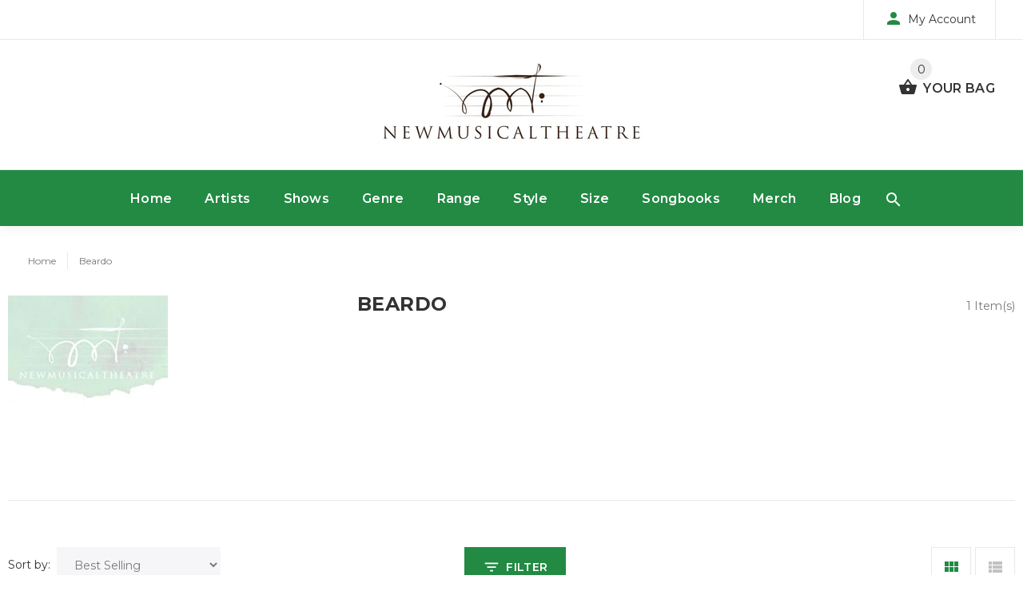

--- FILE ---
content_type: text/html; charset=utf-8
request_url: https://newmusicaltheatre.com/collections/beardo/soprano
body_size: 22596
content:

<!doctype html>
<!--[if lt IE 7]><html class="no-js lt-ie9 lt-ie8 lt-ie7" lang="en"> <![endif]-->
<!--[if IE 7]><html class="no-js lt-ie9 lt-ie8" lang="en"> <![endif]-->
<!--[if IE 8]><html class="no-js lt-ie9" lang="en"> <![endif]-->
<!--[if IE 9 ]><html class="ie9 no-js"> <![endif]-->
<!--[if (gt IE 9)|!(IE)]><!--> <html class="no-js"> <!--<![endif]-->
<head>
<script type="text/javascript" src="https://edge.personalizer.io/storefront/2.0.0/js/shopify/storefront.min.js?key=omivn-vw4sue5ep4f2gq7ue-pdlzl&shop=newmusicaltheatre-com.myshopify.com"></script>
<script>
window.LimeSpot = window.LimeSpot === undefined ? {} : LimeSpot;
LimeSpot.PageInfo = { Type: "Collection", ReferenceIdentifier: "57019269197", Personalized: false };

LimeSpot.StoreInfo = { Theme: "NewMusicalTheatre" };


LimeSpot.CartItems = [];
</script>





  <!-- v1.1.0 -->
  <!-- Basic page needs ================================================== -->
  <meta charset="utf-8">
  <meta http-equiv="X-UA-Compatible" content="IE=edge,chrome=1">
  <meta name="viewport" content="width=device-width,initial-scale=1">
  <meta name="theme-color" content="#228a43">
  <meta name="keywords" content="Shopify Template" />
  <meta name="author" content="etheme.com">
  <link rel="canonical" href="https://newmusicaltheatre.com/collections/beardo/soprano"><link rel="shortcut icon" href="//newmusicaltheatre.com/cdn/shop/t/2/assets/favicon.png?v=23357024183849292451522041330" type="image/x-icon" /><!-- Title and description ================================================== -->
  
  <title>
    Beardo
    
 &ndash; Tagged &quot;Soprano&quot;
    
    
      &ndash; NewMusicalTheatre
    
  </title><meta name="timezone" content="US/Eastern"><!-- Social meta ================================================== -->

  <meta property="og:type" content="website">
  <meta property="og:title" content="Beardo">
  <meta property="og:url" content="https://newmusicaltheatre.com/collections/beardo/soprano">
  




<meta property="og:site_name" content="NewMusicalTheatre">



  <meta name="twitter:card" content="summary">



<!-- Helpers ================================================== -->

  <!-- CSS ================================================== -->
  <link href="https://fonts.googleapis.com/css?family=Montserrat:100,200,300,400,500,600,700,800,900" rel="stylesheet"><link href="//newmusicaltheatre.com/cdn/shop/t/2/assets/bootstrap.css?v=35714568801739157681521161728" rel="stylesheet" type="text/css" media="all" />
<link href="//newmusicaltheatre.com/cdn/shop/t/2/assets/fontstyle.css?v=116177709830634153681515785989" rel="stylesheet" type="text/css" media="all" />
<link href="//newmusicaltheatre.com/cdn/shop/t/2/assets/slick.min.css?v=50001471619190811031515785991" rel="stylesheet" type="text/css" media="all" />





<link href="//newmusicaltheatre.com/cdn/shop/t/2/assets/style.scss.css?v=82752450535327559521610504667" rel="stylesheet" type="text/css" media="all" />
<script src="//newmusicaltheatre.com/cdn/shop/t/2/assets/jquery-2.1.4.min.js?v=146653844047132007351515785989" type="text/javascript"></script>
  
  
  <!-- Header hook for plugins ================================================== -->
  <script>window.performance && window.performance.mark && window.performance.mark('shopify.content_for_header.start');</script><meta id="shopify-digital-wallet" name="shopify-digital-wallet" content="/26124452/digital_wallets/dialog">
<meta name="shopify-checkout-api-token" content="2833296cefcfdad7fb32b91b81266a7d">
<link rel="alternate" type="application/atom+xml" title="Feed" href="/collections/beardo/soprano.atom" />
<link rel="alternate" type="application/json+oembed" href="https://newmusicaltheatre.com/collections/beardo/soprano.oembed">
<script async="async" src="/checkouts/internal/preloads.js?locale=en-US"></script>
<link rel="preconnect" href="https://shop.app" crossorigin="anonymous">
<script async="async" src="https://shop.app/checkouts/internal/preloads.js?locale=en-US&shop_id=26124452" crossorigin="anonymous"></script>
<script id="shopify-features" type="application/json">{"accessToken":"2833296cefcfdad7fb32b91b81266a7d","betas":["rich-media-storefront-analytics"],"domain":"newmusicaltheatre.com","predictiveSearch":true,"shopId":26124452,"locale":"en"}</script>
<script>var Shopify = Shopify || {};
Shopify.shop = "newmusicaltheatre-com.myshopify.com";
Shopify.locale = "en";
Shopify.currency = {"active":"USD","rate":"1.0"};
Shopify.country = "US";
Shopify.theme = {"name":"NewMusicalTheatre","id":9066020894,"schema_name":"MyShop","schema_version":"1.0.5","theme_store_id":null,"role":"main"};
Shopify.theme.handle = "null";
Shopify.theme.style = {"id":null,"handle":null};
Shopify.cdnHost = "newmusicaltheatre.com/cdn";
Shopify.routes = Shopify.routes || {};
Shopify.routes.root = "/";</script>
<script type="module">!function(o){(o.Shopify=o.Shopify||{}).modules=!0}(window);</script>
<script>!function(o){function n(){var o=[];function n(){o.push(Array.prototype.slice.apply(arguments))}return n.q=o,n}var t=o.Shopify=o.Shopify||{};t.loadFeatures=n(),t.autoloadFeatures=n()}(window);</script>
<script>
  window.ShopifyPay = window.ShopifyPay || {};
  window.ShopifyPay.apiHost = "shop.app\/pay";
  window.ShopifyPay.redirectState = null;
</script>
<script id="shop-js-analytics" type="application/json">{"pageType":"collection"}</script>
<script defer="defer" async type="module" src="//newmusicaltheatre.com/cdn/shopifycloud/shop-js/modules/v2/client.init-shop-cart-sync_C5BV16lS.en.esm.js"></script>
<script defer="defer" async type="module" src="//newmusicaltheatre.com/cdn/shopifycloud/shop-js/modules/v2/chunk.common_CygWptCX.esm.js"></script>
<script type="module">
  await import("//newmusicaltheatre.com/cdn/shopifycloud/shop-js/modules/v2/client.init-shop-cart-sync_C5BV16lS.en.esm.js");
await import("//newmusicaltheatre.com/cdn/shopifycloud/shop-js/modules/v2/chunk.common_CygWptCX.esm.js");

  window.Shopify.SignInWithShop?.initShopCartSync?.({"fedCMEnabled":true,"windoidEnabled":true});

</script>
<script>
  window.Shopify = window.Shopify || {};
  if (!window.Shopify.featureAssets) window.Shopify.featureAssets = {};
  window.Shopify.featureAssets['shop-js'] = {"shop-cart-sync":["modules/v2/client.shop-cart-sync_ZFArdW7E.en.esm.js","modules/v2/chunk.common_CygWptCX.esm.js"],"init-fed-cm":["modules/v2/client.init-fed-cm_CmiC4vf6.en.esm.js","modules/v2/chunk.common_CygWptCX.esm.js"],"shop-button":["modules/v2/client.shop-button_tlx5R9nI.en.esm.js","modules/v2/chunk.common_CygWptCX.esm.js"],"shop-cash-offers":["modules/v2/client.shop-cash-offers_DOA2yAJr.en.esm.js","modules/v2/chunk.common_CygWptCX.esm.js","modules/v2/chunk.modal_D71HUcav.esm.js"],"init-windoid":["modules/v2/client.init-windoid_sURxWdc1.en.esm.js","modules/v2/chunk.common_CygWptCX.esm.js"],"shop-toast-manager":["modules/v2/client.shop-toast-manager_ClPi3nE9.en.esm.js","modules/v2/chunk.common_CygWptCX.esm.js"],"init-shop-email-lookup-coordinator":["modules/v2/client.init-shop-email-lookup-coordinator_B8hsDcYM.en.esm.js","modules/v2/chunk.common_CygWptCX.esm.js"],"init-shop-cart-sync":["modules/v2/client.init-shop-cart-sync_C5BV16lS.en.esm.js","modules/v2/chunk.common_CygWptCX.esm.js"],"avatar":["modules/v2/client.avatar_BTnouDA3.en.esm.js"],"pay-button":["modules/v2/client.pay-button_FdsNuTd3.en.esm.js","modules/v2/chunk.common_CygWptCX.esm.js"],"init-customer-accounts":["modules/v2/client.init-customer-accounts_DxDtT_ad.en.esm.js","modules/v2/client.shop-login-button_C5VAVYt1.en.esm.js","modules/v2/chunk.common_CygWptCX.esm.js","modules/v2/chunk.modal_D71HUcav.esm.js"],"init-shop-for-new-customer-accounts":["modules/v2/client.init-shop-for-new-customer-accounts_ChsxoAhi.en.esm.js","modules/v2/client.shop-login-button_C5VAVYt1.en.esm.js","modules/v2/chunk.common_CygWptCX.esm.js","modules/v2/chunk.modal_D71HUcav.esm.js"],"shop-login-button":["modules/v2/client.shop-login-button_C5VAVYt1.en.esm.js","modules/v2/chunk.common_CygWptCX.esm.js","modules/v2/chunk.modal_D71HUcav.esm.js"],"init-customer-accounts-sign-up":["modules/v2/client.init-customer-accounts-sign-up_CPSyQ0Tj.en.esm.js","modules/v2/client.shop-login-button_C5VAVYt1.en.esm.js","modules/v2/chunk.common_CygWptCX.esm.js","modules/v2/chunk.modal_D71HUcav.esm.js"],"shop-follow-button":["modules/v2/client.shop-follow-button_Cva4Ekp9.en.esm.js","modules/v2/chunk.common_CygWptCX.esm.js","modules/v2/chunk.modal_D71HUcav.esm.js"],"checkout-modal":["modules/v2/client.checkout-modal_BPM8l0SH.en.esm.js","modules/v2/chunk.common_CygWptCX.esm.js","modules/v2/chunk.modal_D71HUcav.esm.js"],"lead-capture":["modules/v2/client.lead-capture_Bi8yE_yS.en.esm.js","modules/v2/chunk.common_CygWptCX.esm.js","modules/v2/chunk.modal_D71HUcav.esm.js"],"shop-login":["modules/v2/client.shop-login_D6lNrXab.en.esm.js","modules/v2/chunk.common_CygWptCX.esm.js","modules/v2/chunk.modal_D71HUcav.esm.js"],"payment-terms":["modules/v2/client.payment-terms_CZxnsJam.en.esm.js","modules/v2/chunk.common_CygWptCX.esm.js","modules/v2/chunk.modal_D71HUcav.esm.js"]};
</script>
<script>(function() {
  var isLoaded = false;
  function asyncLoad() {
    if (isLoaded) return;
    isLoaded = true;
    var urls = ["https:\/\/883d95281f02d796f8b6-7f0f44eb0f2ceeb9d4fffbe1419aae61.ssl.cf1.rackcdn.com\/teelaunch-scripts.js?shop=newmusicaltheatre-com.myshopify.com\u0026shop=newmusicaltheatre-com.myshopify.com","https:\/\/app.teelaunch.com\/sizing-charts-script.js?shop=newmusicaltheatre-com.myshopify.com","https:\/\/edge.personalizer.io\/storefront\/2.0.0\/js\/shopify\/storefront.min.js?key=omivn-vw4sue5ep4f2gq7ue-pdlzl\u0026shop=newmusicaltheatre-com.myshopify.com","https:\/\/app.teelaunch.com\/sizing-charts-script.js?shop=newmusicaltheatre-com.myshopify.com","https:\/\/app.teelaunch.com\/sizing-charts-script.js?shop=newmusicaltheatre-com.myshopify.com","https:\/\/app.teelaunch.com\/sizing-charts-script.js?shop=newmusicaltheatre-com.myshopify.com"];
    for (var i = 0; i < urls.length; i++) {
      var s = document.createElement('script');
      s.type = 'text/javascript';
      s.async = true;
      s.src = urls[i];
      var x = document.getElementsByTagName('script')[0];
      x.parentNode.insertBefore(s, x);
    }
  };
  if(window.attachEvent) {
    window.attachEvent('onload', asyncLoad);
  } else {
    window.addEventListener('load', asyncLoad, false);
  }
})();</script>
<script id="__st">var __st={"a":26124452,"offset":-18000,"reqid":"d2c80e2d-8f0e-4d9d-8111-a1bbd2171576-1768722048","pageurl":"newmusicaltheatre.com\/collections\/beardo\/soprano","u":"e8aeb098ac87","p":"collection","rtyp":"collection","rid":57019269197};</script>
<script>window.ShopifyPaypalV4VisibilityTracking = true;</script>
<script id="captcha-bootstrap">!function(){'use strict';const t='contact',e='account',n='new_comment',o=[[t,t],['blogs',n],['comments',n],[t,'customer']],c=[[e,'customer_login'],[e,'guest_login'],[e,'recover_customer_password'],[e,'create_customer']],r=t=>t.map((([t,e])=>`form[action*='/${t}']:not([data-nocaptcha='true']) input[name='form_type'][value='${e}']`)).join(','),a=t=>()=>t?[...document.querySelectorAll(t)].map((t=>t.form)):[];function s(){const t=[...o],e=r(t);return a(e)}const i='password',u='form_key',d=['recaptcha-v3-token','g-recaptcha-response','h-captcha-response',i],f=()=>{try{return window.sessionStorage}catch{return}},m='__shopify_v',_=t=>t.elements[u];function p(t,e,n=!1){try{const o=window.sessionStorage,c=JSON.parse(o.getItem(e)),{data:r}=function(t){const{data:e,action:n}=t;return t[m]||n?{data:e,action:n}:{data:t,action:n}}(c);for(const[e,n]of Object.entries(r))t.elements[e]&&(t.elements[e].value=n);n&&o.removeItem(e)}catch(o){console.error('form repopulation failed',{error:o})}}const l='form_type',E='cptcha';function T(t){t.dataset[E]=!0}const w=window,h=w.document,L='Shopify',v='ce_forms',y='captcha';let A=!1;((t,e)=>{const n=(g='f06e6c50-85a8-45c8-87d0-21a2b65856fe',I='https://cdn.shopify.com/shopifycloud/storefront-forms-hcaptcha/ce_storefront_forms_captcha_hcaptcha.v1.5.2.iife.js',D={infoText:'Protected by hCaptcha',privacyText:'Privacy',termsText:'Terms'},(t,e,n)=>{const o=w[L][v],c=o.bindForm;if(c)return c(t,g,e,D).then(n);var r;o.q.push([[t,g,e,D],n]),r=I,A||(h.body.append(Object.assign(h.createElement('script'),{id:'captcha-provider',async:!0,src:r})),A=!0)});var g,I,D;w[L]=w[L]||{},w[L][v]=w[L][v]||{},w[L][v].q=[],w[L][y]=w[L][y]||{},w[L][y].protect=function(t,e){n(t,void 0,e),T(t)},Object.freeze(w[L][y]),function(t,e,n,w,h,L){const[v,y,A,g]=function(t,e,n){const i=e?o:[],u=t?c:[],d=[...i,...u],f=r(d),m=r(i),_=r(d.filter((([t,e])=>n.includes(e))));return[a(f),a(m),a(_),s()]}(w,h,L),I=t=>{const e=t.target;return e instanceof HTMLFormElement?e:e&&e.form},D=t=>v().includes(t);t.addEventListener('submit',(t=>{const e=I(t);if(!e)return;const n=D(e)&&!e.dataset.hcaptchaBound&&!e.dataset.recaptchaBound,o=_(e),c=g().includes(e)&&(!o||!o.value);(n||c)&&t.preventDefault(),c&&!n&&(function(t){try{if(!f())return;!function(t){const e=f();if(!e)return;const n=_(t);if(!n)return;const o=n.value;o&&e.removeItem(o)}(t);const e=Array.from(Array(32),(()=>Math.random().toString(36)[2])).join('');!function(t,e){_(t)||t.append(Object.assign(document.createElement('input'),{type:'hidden',name:u})),t.elements[u].value=e}(t,e),function(t,e){const n=f();if(!n)return;const o=[...t.querySelectorAll(`input[type='${i}']`)].map((({name:t})=>t)),c=[...d,...o],r={};for(const[a,s]of new FormData(t).entries())c.includes(a)||(r[a]=s);n.setItem(e,JSON.stringify({[m]:1,action:t.action,data:r}))}(t,e)}catch(e){console.error('failed to persist form',e)}}(e),e.submit())}));const S=(t,e)=>{t&&!t.dataset[E]&&(n(t,e.some((e=>e===t))),T(t))};for(const o of['focusin','change'])t.addEventListener(o,(t=>{const e=I(t);D(e)&&S(e,y())}));const B=e.get('form_key'),M=e.get(l),P=B&&M;t.addEventListener('DOMContentLoaded',(()=>{const t=y();if(P)for(const e of t)e.elements[l].value===M&&p(e,B);[...new Set([...A(),...v().filter((t=>'true'===t.dataset.shopifyCaptcha))])].forEach((e=>S(e,t)))}))}(h,new URLSearchParams(w.location.search),n,t,e,['guest_login'])})(!0,!0)}();</script>
<script integrity="sha256-4kQ18oKyAcykRKYeNunJcIwy7WH5gtpwJnB7kiuLZ1E=" data-source-attribution="shopify.loadfeatures" defer="defer" src="//newmusicaltheatre.com/cdn/shopifycloud/storefront/assets/storefront/load_feature-a0a9edcb.js" crossorigin="anonymous"></script>
<script crossorigin="anonymous" defer="defer" src="//newmusicaltheatre.com/cdn/shopifycloud/storefront/assets/shopify_pay/storefront-65b4c6d7.js?v=20250812"></script>
<script data-source-attribution="shopify.dynamic_checkout.dynamic.init">var Shopify=Shopify||{};Shopify.PaymentButton=Shopify.PaymentButton||{isStorefrontPortableWallets:!0,init:function(){window.Shopify.PaymentButton.init=function(){};var t=document.createElement("script");t.src="https://newmusicaltheatre.com/cdn/shopifycloud/portable-wallets/latest/portable-wallets.en.js",t.type="module",document.head.appendChild(t)}};
</script>
<script data-source-attribution="shopify.dynamic_checkout.buyer_consent">
  function portableWalletsHideBuyerConsent(e){var t=document.getElementById("shopify-buyer-consent"),n=document.getElementById("shopify-subscription-policy-button");t&&n&&(t.classList.add("hidden"),t.setAttribute("aria-hidden","true"),n.removeEventListener("click",e))}function portableWalletsShowBuyerConsent(e){var t=document.getElementById("shopify-buyer-consent"),n=document.getElementById("shopify-subscription-policy-button");t&&n&&(t.classList.remove("hidden"),t.removeAttribute("aria-hidden"),n.addEventListener("click",e))}window.Shopify?.PaymentButton&&(window.Shopify.PaymentButton.hideBuyerConsent=portableWalletsHideBuyerConsent,window.Shopify.PaymentButton.showBuyerConsent=portableWalletsShowBuyerConsent);
</script>
<script data-source-attribution="shopify.dynamic_checkout.cart.bootstrap">document.addEventListener("DOMContentLoaded",(function(){function t(){return document.querySelector("shopify-accelerated-checkout-cart, shopify-accelerated-checkout")}if(t())Shopify.PaymentButton.init();else{new MutationObserver((function(e,n){t()&&(Shopify.PaymentButton.init(),n.disconnect())})).observe(document.body,{childList:!0,subtree:!0})}}));
</script>
<link id="shopify-accelerated-checkout-styles" rel="stylesheet" media="screen" href="https://newmusicaltheatre.com/cdn/shopifycloud/portable-wallets/latest/accelerated-checkout-backwards-compat.css" crossorigin="anonymous">
<style id="shopify-accelerated-checkout-cart">
        #shopify-buyer-consent {
  margin-top: 1em;
  display: inline-block;
  width: 100%;
}

#shopify-buyer-consent.hidden {
  display: none;
}

#shopify-subscription-policy-button {
  background: none;
  border: none;
  padding: 0;
  text-decoration: underline;
  font-size: inherit;
  cursor: pointer;
}

#shopify-subscription-policy-button::before {
  box-shadow: none;
}

      </style>
<link rel="stylesheet" media="screen" href="//newmusicaltheatre.com/cdn/shop/t/2/compiled_assets/styles.css?v=77">
<script>window.performance && window.performance.mark && window.performance.mark('shopify.content_for_header.end');</script>
  <script>    
    var shop_url = 'https://newmusicaltheatre.com',
    	money_format = '${{amount}}',
        color_with_border = 'White',
        colors_value = ',,',
    	texture_obj = function(){return JSON.parse('{"Material 1":"//newmusicaltheatre.com/cdn/shop/t/2/assets/filter_color1.png?v=127701599467101781271515785989","Material 2":"//newmusicaltheatre.com/cdn/shop/t/2/assets/filter_color2.png?v=55733946991002248111515785989"}');
    }
    texture_obj = texture_obj();
          
    var addtocart_text = '<span class="icon icon-shopping_basket"></span> ADD TO CART',
    	unavailable_text = 'Sold Out',
        addedhtml_text = '<span class="icon icon-shopping_basket"></span> ADDED',
        errorhtml_text = '<span class="icon icon-shopping_basket"></span> LIMIT PRODUCTS',
        wait_text = '<span class="icon icon-shopping_basket"></span> WAIT';
        
    var set_day = 'Day',
        set_hour = 'Hrs',
        set_minute = 'Min',
        set_second = 'Sec';
        
    var mobile_menu_close = 'Close',
    	mobile_menu_back = 'Back'
        
    function addAsterisk() {
        var qvalues = document.getElementsByName('q');
      qvalues.forEach(function(e) {
        var qvalueStr = e.value.split(" ");
        var newqvalue = "";
        for(var i =0; i < qvalueStr.length; i++){
            newqvalue += qvalueStr[i] + "* ";   
          }
        e.value = newqvalue;
      });
          
            
    }
  </script>
  
  <style>
    [data-rating="0.0"]{
      display:none !important;
    }
  </style>
  
<meta property="og:image" content="https://cdn.shopify.com/s/files/1/2612/4452/collections/nmt_product_200_6bd5d4f3-c486-4f27-8720-e0c68131ec09.jpg?v=1522037315" />
<meta property="og:image:secure_url" content="https://cdn.shopify.com/s/files/1/2612/4452/collections/nmt_product_200_6bd5d4f3-c486-4f27-8720-e0c68131ec09.jpg?v=1522037315" />
<meta property="og:image:width" content="200" />
<meta property="og:image:height" content="200" />
<meta property="og:image:alt" content="Beardo" />
<link href="https://monorail-edge.shopifysvc.com" rel="dns-prefetch">
<script>(function(){if ("sendBeacon" in navigator && "performance" in window) {try {var session_token_from_headers = performance.getEntriesByType('navigation')[0].serverTiming.find(x => x.name == '_s').description;} catch {var session_token_from_headers = undefined;}var session_cookie_matches = document.cookie.match(/_shopify_s=([^;]*)/);var session_token_from_cookie = session_cookie_matches && session_cookie_matches.length === 2 ? session_cookie_matches[1] : "";var session_token = session_token_from_headers || session_token_from_cookie || "";function handle_abandonment_event(e) {var entries = performance.getEntries().filter(function(entry) {return /monorail-edge.shopifysvc.com/.test(entry.name);});if (!window.abandonment_tracked && entries.length === 0) {window.abandonment_tracked = true;var currentMs = Date.now();var navigation_start = performance.timing.navigationStart;var payload = {shop_id: 26124452,url: window.location.href,navigation_start,duration: currentMs - navigation_start,session_token,page_type: "collection"};window.navigator.sendBeacon("https://monorail-edge.shopifysvc.com/v1/produce", JSON.stringify({schema_id: "online_store_buyer_site_abandonment/1.1",payload: payload,metadata: {event_created_at_ms: currentMs,event_sent_at_ms: currentMs}}));}}window.addEventListener('pagehide', handle_abandonment_event);}}());</script>
<script id="web-pixels-manager-setup">(function e(e,d,r,n,o){if(void 0===o&&(o={}),!Boolean(null===(a=null===(i=window.Shopify)||void 0===i?void 0:i.analytics)||void 0===a?void 0:a.replayQueue)){var i,a;window.Shopify=window.Shopify||{};var t=window.Shopify;t.analytics=t.analytics||{};var s=t.analytics;s.replayQueue=[],s.publish=function(e,d,r){return s.replayQueue.push([e,d,r]),!0};try{self.performance.mark("wpm:start")}catch(e){}var l=function(){var e={modern:/Edge?\/(1{2}[4-9]|1[2-9]\d|[2-9]\d{2}|\d{4,})\.\d+(\.\d+|)|Firefox\/(1{2}[4-9]|1[2-9]\d|[2-9]\d{2}|\d{4,})\.\d+(\.\d+|)|Chrom(ium|e)\/(9{2}|\d{3,})\.\d+(\.\d+|)|(Maci|X1{2}).+ Version\/(15\.\d+|(1[6-9]|[2-9]\d|\d{3,})\.\d+)([,.]\d+|)( \(\w+\)|)( Mobile\/\w+|) Safari\/|Chrome.+OPR\/(9{2}|\d{3,})\.\d+\.\d+|(CPU[ +]OS|iPhone[ +]OS|CPU[ +]iPhone|CPU IPhone OS|CPU iPad OS)[ +]+(15[._]\d+|(1[6-9]|[2-9]\d|\d{3,})[._]\d+)([._]\d+|)|Android:?[ /-](13[3-9]|1[4-9]\d|[2-9]\d{2}|\d{4,})(\.\d+|)(\.\d+|)|Android.+Firefox\/(13[5-9]|1[4-9]\d|[2-9]\d{2}|\d{4,})\.\d+(\.\d+|)|Android.+Chrom(ium|e)\/(13[3-9]|1[4-9]\d|[2-9]\d{2}|\d{4,})\.\d+(\.\d+|)|SamsungBrowser\/([2-9]\d|\d{3,})\.\d+/,legacy:/Edge?\/(1[6-9]|[2-9]\d|\d{3,})\.\d+(\.\d+|)|Firefox\/(5[4-9]|[6-9]\d|\d{3,})\.\d+(\.\d+|)|Chrom(ium|e)\/(5[1-9]|[6-9]\d|\d{3,})\.\d+(\.\d+|)([\d.]+$|.*Safari\/(?![\d.]+ Edge\/[\d.]+$))|(Maci|X1{2}).+ Version\/(10\.\d+|(1[1-9]|[2-9]\d|\d{3,})\.\d+)([,.]\d+|)( \(\w+\)|)( Mobile\/\w+|) Safari\/|Chrome.+OPR\/(3[89]|[4-9]\d|\d{3,})\.\d+\.\d+|(CPU[ +]OS|iPhone[ +]OS|CPU[ +]iPhone|CPU IPhone OS|CPU iPad OS)[ +]+(10[._]\d+|(1[1-9]|[2-9]\d|\d{3,})[._]\d+)([._]\d+|)|Android:?[ /-](13[3-9]|1[4-9]\d|[2-9]\d{2}|\d{4,})(\.\d+|)(\.\d+|)|Mobile Safari.+OPR\/([89]\d|\d{3,})\.\d+\.\d+|Android.+Firefox\/(13[5-9]|1[4-9]\d|[2-9]\d{2}|\d{4,})\.\d+(\.\d+|)|Android.+Chrom(ium|e)\/(13[3-9]|1[4-9]\d|[2-9]\d{2}|\d{4,})\.\d+(\.\d+|)|Android.+(UC? ?Browser|UCWEB|U3)[ /]?(15\.([5-9]|\d{2,})|(1[6-9]|[2-9]\d|\d{3,})\.\d+)\.\d+|SamsungBrowser\/(5\.\d+|([6-9]|\d{2,})\.\d+)|Android.+MQ{2}Browser\/(14(\.(9|\d{2,})|)|(1[5-9]|[2-9]\d|\d{3,})(\.\d+|))(\.\d+|)|K[Aa][Ii]OS\/(3\.\d+|([4-9]|\d{2,})\.\d+)(\.\d+|)/},d=e.modern,r=e.legacy,n=navigator.userAgent;return n.match(d)?"modern":n.match(r)?"legacy":"unknown"}(),u="modern"===l?"modern":"legacy",c=(null!=n?n:{modern:"",legacy:""})[u],f=function(e){return[e.baseUrl,"/wpm","/b",e.hashVersion,"modern"===e.buildTarget?"m":"l",".js"].join("")}({baseUrl:d,hashVersion:r,buildTarget:u}),m=function(e){var d=e.version,r=e.bundleTarget,n=e.surface,o=e.pageUrl,i=e.monorailEndpoint;return{emit:function(e){var a=e.status,t=e.errorMsg,s=(new Date).getTime(),l=JSON.stringify({metadata:{event_sent_at_ms:s},events:[{schema_id:"web_pixels_manager_load/3.1",payload:{version:d,bundle_target:r,page_url:o,status:a,surface:n,error_msg:t},metadata:{event_created_at_ms:s}}]});if(!i)return console&&console.warn&&console.warn("[Web Pixels Manager] No Monorail endpoint provided, skipping logging."),!1;try{return self.navigator.sendBeacon.bind(self.navigator)(i,l)}catch(e){}var u=new XMLHttpRequest;try{return u.open("POST",i,!0),u.setRequestHeader("Content-Type","text/plain"),u.send(l),!0}catch(e){return console&&console.warn&&console.warn("[Web Pixels Manager] Got an unhandled error while logging to Monorail."),!1}}}}({version:r,bundleTarget:l,surface:e.surface,pageUrl:self.location.href,monorailEndpoint:e.monorailEndpoint});try{o.browserTarget=l,function(e){var d=e.src,r=e.async,n=void 0===r||r,o=e.onload,i=e.onerror,a=e.sri,t=e.scriptDataAttributes,s=void 0===t?{}:t,l=document.createElement("script"),u=document.querySelector("head"),c=document.querySelector("body");if(l.async=n,l.src=d,a&&(l.integrity=a,l.crossOrigin="anonymous"),s)for(var f in s)if(Object.prototype.hasOwnProperty.call(s,f))try{l.dataset[f]=s[f]}catch(e){}if(o&&l.addEventListener("load",o),i&&l.addEventListener("error",i),u)u.appendChild(l);else{if(!c)throw new Error("Did not find a head or body element to append the script");c.appendChild(l)}}({src:f,async:!0,onload:function(){if(!function(){var e,d;return Boolean(null===(d=null===(e=window.Shopify)||void 0===e?void 0:e.analytics)||void 0===d?void 0:d.initialized)}()){var d=window.webPixelsManager.init(e)||void 0;if(d){var r=window.Shopify.analytics;r.replayQueue.forEach((function(e){var r=e[0],n=e[1],o=e[2];d.publishCustomEvent(r,n,o)})),r.replayQueue=[],r.publish=d.publishCustomEvent,r.visitor=d.visitor,r.initialized=!0}}},onerror:function(){return m.emit({status:"failed",errorMsg:"".concat(f," has failed to load")})},sri:function(e){var d=/^sha384-[A-Za-z0-9+/=]+$/;return"string"==typeof e&&d.test(e)}(c)?c:"",scriptDataAttributes:o}),m.emit({status:"loading"})}catch(e){m.emit({status:"failed",errorMsg:(null==e?void 0:e.message)||"Unknown error"})}}})({shopId: 26124452,storefrontBaseUrl: "https://newmusicaltheatre.com",extensionsBaseUrl: "https://extensions.shopifycdn.com/cdn/shopifycloud/web-pixels-manager",monorailEndpoint: "https://monorail-edge.shopifysvc.com/unstable/produce_batch",surface: "storefront-renderer",enabledBetaFlags: ["2dca8a86"],webPixelsConfigList: [{"id":"1039827162","configuration":"{\"subscriberKey\":\"gfach-gzx4siz5c4m2d7z-r7z3p\"}","eventPayloadVersion":"v1","runtimeContext":"STRICT","scriptVersion":"7f2756b79c173d049d70f9666ae55467","type":"APP","apiClientId":155369,"privacyPurposes":["ANALYTICS","PREFERENCES"],"dataSharingAdjustments":{"protectedCustomerApprovalScopes":["read_customer_address","read_customer_email","read_customer_name","read_customer_personal_data","read_customer_phone"]}},{"id":"60162266","eventPayloadVersion":"v1","runtimeContext":"LAX","scriptVersion":"1","type":"CUSTOM","privacyPurposes":["MARKETING"],"name":"Meta pixel (migrated)"},{"id":"80806106","eventPayloadVersion":"v1","runtimeContext":"LAX","scriptVersion":"1","type":"CUSTOM","privacyPurposes":["ANALYTICS"],"name":"Google Analytics tag (migrated)"},{"id":"shopify-app-pixel","configuration":"{}","eventPayloadVersion":"v1","runtimeContext":"STRICT","scriptVersion":"0450","apiClientId":"shopify-pixel","type":"APP","privacyPurposes":["ANALYTICS","MARKETING"]},{"id":"shopify-custom-pixel","eventPayloadVersion":"v1","runtimeContext":"LAX","scriptVersion":"0450","apiClientId":"shopify-pixel","type":"CUSTOM","privacyPurposes":["ANALYTICS","MARKETING"]}],isMerchantRequest: false,initData: {"shop":{"name":"NewMusicalTheatre","paymentSettings":{"currencyCode":"USD"},"myshopifyDomain":"newmusicaltheatre-com.myshopify.com","countryCode":"US","storefrontUrl":"https:\/\/newmusicaltheatre.com"},"customer":null,"cart":null,"checkout":null,"productVariants":[],"purchasingCompany":null},},"https://newmusicaltheatre.com/cdn","fcfee988w5aeb613cpc8e4bc33m6693e112",{"modern":"","legacy":""},{"shopId":"26124452","storefrontBaseUrl":"https:\/\/newmusicaltheatre.com","extensionBaseUrl":"https:\/\/extensions.shopifycdn.com\/cdn\/shopifycloud\/web-pixels-manager","surface":"storefront-renderer","enabledBetaFlags":"[\"2dca8a86\"]","isMerchantRequest":"false","hashVersion":"fcfee988w5aeb613cpc8e4bc33m6693e112","publish":"custom","events":"[[\"page_viewed\",{}],[\"collection_viewed\",{\"collection\":{\"id\":\"57019269197\",\"title\":\"Beardo\",\"productVariants\":[{\"price\":{\"amount\":7.49,\"currencyCode\":\"USD\"},\"product\":{\"title\":\"Up\",\"vendor\":\"Dave Malloy\",\"id\":\"1314556641357\",\"untranslatedTitle\":\"Up\",\"url\":\"\/products\/up\",\"type\":\"Sheet Music\"},\"id\":\"12179691274317\",\"image\":{\"src\":\"\/\/newmusicaltheatre.com\/cdn\/shop\/products\/ec986db3d708b4f93a435e4c20db787e_0c880fa0-2258-487d-b20c-a4003ff18794.jpg?v=1521920012\"},\"sku\":\"DM031\",\"title\":\"Default Title\",\"untranslatedTitle\":\"Default Title\"}]}}]]"});</script><script>
  window.ShopifyAnalytics = window.ShopifyAnalytics || {};
  window.ShopifyAnalytics.meta = window.ShopifyAnalytics.meta || {};
  window.ShopifyAnalytics.meta.currency = 'USD';
  var meta = {"products":[{"id":1314556641357,"gid":"gid:\/\/shopify\/Product\/1314556641357","vendor":"Dave Malloy","type":"Sheet Music","handle":"up","variants":[{"id":12179691274317,"price":749,"name":"Up","public_title":null,"sku":"DM031"}],"remote":false}],"page":{"pageType":"collection","resourceType":"collection","resourceId":57019269197,"requestId":"d2c80e2d-8f0e-4d9d-8111-a1bbd2171576-1768722048"}};
  for (var attr in meta) {
    window.ShopifyAnalytics.meta[attr] = meta[attr];
  }
</script>
<script class="analytics">
  (function () {
    var customDocumentWrite = function(content) {
      var jquery = null;

      if (window.jQuery) {
        jquery = window.jQuery;
      } else if (window.Checkout && window.Checkout.$) {
        jquery = window.Checkout.$;
      }

      if (jquery) {
        jquery('body').append(content);
      }
    };

    var hasLoggedConversion = function(token) {
      if (token) {
        return document.cookie.indexOf('loggedConversion=' + token) !== -1;
      }
      return false;
    }

    var setCookieIfConversion = function(token) {
      if (token) {
        var twoMonthsFromNow = new Date(Date.now());
        twoMonthsFromNow.setMonth(twoMonthsFromNow.getMonth() + 2);

        document.cookie = 'loggedConversion=' + token + '; expires=' + twoMonthsFromNow;
      }
    }

    var trekkie = window.ShopifyAnalytics.lib = window.trekkie = window.trekkie || [];
    if (trekkie.integrations) {
      return;
    }
    trekkie.methods = [
      'identify',
      'page',
      'ready',
      'track',
      'trackForm',
      'trackLink'
    ];
    trekkie.factory = function(method) {
      return function() {
        var args = Array.prototype.slice.call(arguments);
        args.unshift(method);
        trekkie.push(args);
        return trekkie;
      };
    };
    for (var i = 0; i < trekkie.methods.length; i++) {
      var key = trekkie.methods[i];
      trekkie[key] = trekkie.factory(key);
    }
    trekkie.load = function(config) {
      trekkie.config = config || {};
      trekkie.config.initialDocumentCookie = document.cookie;
      var first = document.getElementsByTagName('script')[0];
      var script = document.createElement('script');
      script.type = 'text/javascript';
      script.onerror = function(e) {
        var scriptFallback = document.createElement('script');
        scriptFallback.type = 'text/javascript';
        scriptFallback.onerror = function(error) {
                var Monorail = {
      produce: function produce(monorailDomain, schemaId, payload) {
        var currentMs = new Date().getTime();
        var event = {
          schema_id: schemaId,
          payload: payload,
          metadata: {
            event_created_at_ms: currentMs,
            event_sent_at_ms: currentMs
          }
        };
        return Monorail.sendRequest("https://" + monorailDomain + "/v1/produce", JSON.stringify(event));
      },
      sendRequest: function sendRequest(endpointUrl, payload) {
        // Try the sendBeacon API
        if (window && window.navigator && typeof window.navigator.sendBeacon === 'function' && typeof window.Blob === 'function' && !Monorail.isIos12()) {
          var blobData = new window.Blob([payload], {
            type: 'text/plain'
          });

          if (window.navigator.sendBeacon(endpointUrl, blobData)) {
            return true;
          } // sendBeacon was not successful

        } // XHR beacon

        var xhr = new XMLHttpRequest();

        try {
          xhr.open('POST', endpointUrl);
          xhr.setRequestHeader('Content-Type', 'text/plain');
          xhr.send(payload);
        } catch (e) {
          console.log(e);
        }

        return false;
      },
      isIos12: function isIos12() {
        return window.navigator.userAgent.lastIndexOf('iPhone; CPU iPhone OS 12_') !== -1 || window.navigator.userAgent.lastIndexOf('iPad; CPU OS 12_') !== -1;
      }
    };
    Monorail.produce('monorail-edge.shopifysvc.com',
      'trekkie_storefront_load_errors/1.1',
      {shop_id: 26124452,
      theme_id: 9066020894,
      app_name: "storefront",
      context_url: window.location.href,
      source_url: "//newmusicaltheatre.com/cdn/s/trekkie.storefront.cd680fe47e6c39ca5d5df5f0a32d569bc48c0f27.min.js"});

        };
        scriptFallback.async = true;
        scriptFallback.src = '//newmusicaltheatre.com/cdn/s/trekkie.storefront.cd680fe47e6c39ca5d5df5f0a32d569bc48c0f27.min.js';
        first.parentNode.insertBefore(scriptFallback, first);
      };
      script.async = true;
      script.src = '//newmusicaltheatre.com/cdn/s/trekkie.storefront.cd680fe47e6c39ca5d5df5f0a32d569bc48c0f27.min.js';
      first.parentNode.insertBefore(script, first);
    };
    trekkie.load(
      {"Trekkie":{"appName":"storefront","development":false,"defaultAttributes":{"shopId":26124452,"isMerchantRequest":null,"themeId":9066020894,"themeCityHash":"5540907468547925132","contentLanguage":"en","currency":"USD","eventMetadataId":"d0cd8767-e37e-4975-b0b9-754479bc2b59"},"isServerSideCookieWritingEnabled":true,"monorailRegion":"shop_domain","enabledBetaFlags":["65f19447"]},"Session Attribution":{},"S2S":{"facebookCapiEnabled":false,"source":"trekkie-storefront-renderer","apiClientId":580111}}
    );

    var loaded = false;
    trekkie.ready(function() {
      if (loaded) return;
      loaded = true;

      window.ShopifyAnalytics.lib = window.trekkie;

      var originalDocumentWrite = document.write;
      document.write = customDocumentWrite;
      try { window.ShopifyAnalytics.merchantGoogleAnalytics.call(this); } catch(error) {};
      document.write = originalDocumentWrite;

      window.ShopifyAnalytics.lib.page(null,{"pageType":"collection","resourceType":"collection","resourceId":57019269197,"requestId":"d2c80e2d-8f0e-4d9d-8111-a1bbd2171576-1768722048","shopifyEmitted":true});

      var match = window.location.pathname.match(/checkouts\/(.+)\/(thank_you|post_purchase)/)
      var token = match? match[1]: undefined;
      if (!hasLoggedConversion(token)) {
        setCookieIfConversion(token);
        window.ShopifyAnalytics.lib.track("Viewed Product Category",{"currency":"USD","category":"Collection: beardo","collectionName":"beardo","collectionId":57019269197,"nonInteraction":true},undefined,undefined,{"shopifyEmitted":true});
      }
    });


        var eventsListenerScript = document.createElement('script');
        eventsListenerScript.async = true;
        eventsListenerScript.src = "//newmusicaltheatre.com/cdn/shopifycloud/storefront/assets/shop_events_listener-3da45d37.js";
        document.getElementsByTagName('head')[0].appendChild(eventsListenerScript);

})();</script>
  <script>
  if (!window.ga || (window.ga && typeof window.ga !== 'function')) {
    window.ga = function ga() {
      (window.ga.q = window.ga.q || []).push(arguments);
      if (window.Shopify && window.Shopify.analytics && typeof window.Shopify.analytics.publish === 'function') {
        window.Shopify.analytics.publish("ga_stub_called", {}, {sendTo: "google_osp_migration"});
      }
      console.error("Shopify's Google Analytics stub called with:", Array.from(arguments), "\nSee https://help.shopify.com/manual/promoting-marketing/pixels/pixel-migration#google for more information.");
    };
    if (window.Shopify && window.Shopify.analytics && typeof window.Shopify.analytics.publish === 'function') {
      window.Shopify.analytics.publish("ga_stub_initialized", {}, {sendTo: "google_osp_migration"});
    }
  }
</script>
<script
  defer
  src="https://newmusicaltheatre.com/cdn/shopifycloud/perf-kit/shopify-perf-kit-3.0.4.min.js"
  data-application="storefront-renderer"
  data-shop-id="26124452"
  data-render-region="gcp-us-central1"
  data-page-type="collection"
  data-theme-instance-id="9066020894"
  data-theme-name="MyShop"
  data-theme-version="1.0.5"
  data-monorail-region="shop_domain"
  data-resource-timing-sampling-rate="10"
  data-shs="true"
  data-shs-beacon="true"
  data-shs-export-with-fetch="true"
  data-shs-logs-sample-rate="1"
  data-shs-beacon-endpoint="https://newmusicaltheatre.com/api/collect"
></script>
</head>

<body ><div id="shopify-section-header" class="shopify-section">

























<header class=" 
">
  <!-- mobile-header -->
  <div class="mobile-header">
    <div class="container-fluid">
      <div class="pull-left">
        <!-- language -->
        <div class="mobile-parent-language"></div>
        <!-- /language -->
        <!-- currency -->
        <div class="mobile-parent-currency"></div>
        <!-- /currency -->
        
      </div>
      <div class="pull-right">
        <div class="account dropdown">
  <a class="dropdown-toggle" data-toggle="dropdown">
    <span class="icon icon-person "></span>
    <span class="dropdown-label hidden-sm hidden-xs">My Account</span>
  </a>
  <ul class="dropdown-menu">
    <li><a href="/account"><span class="icon icon-person"></span>Account</a></li>

    <li><a href="/checkout"><span class="icon icon-check"></span>Checkout</a></li>

    
    <li><a href="/account/login"><span class="icon icon-lock_outline"></span>Sign In</a></li>
    <li><a href="/account/register"><span class="icon icon-person_add"></span>Register</a></li>
    
    
  </ul>
</div>
        <!-- cart -->
        <div class="mobile-parent-cart"></div>
        <!-- /cart -->
      </div>
    </div>
    <div class="container-fluid text-center">
      <!-- logo -->
      <div class="logo">
        <a href="/">
          <img src="//newmusicaltheatre.com/cdn/shop/files/nmt_logo_390x.png?v=1613646387" alt=""/>
          
        </a>
      </div>
      <!-- /logo -->
    </div>
    <div class="container-fluid top-line">
      <div class="pull-left">
        <div class="mobile-parent-menu">
          <div class="mobile-menu-toggle">
            <span class="icon-bar"></span>
            <span class="icon-bar"></span>
            <span class="icon-bar"></span>
            <span class="menu-text">
              MENU
            </span>
          </div>
        </div>
      </div>
      <div class="pull-right">
        <!-- search -->
<div class="search">
  <a href="#" class="search-open"><span class="icon icon-search"></span></a>
  <div class="search-dropdown">
    <form action="/search" method="get" onsubmit="addAsterisk();">
      <div class="input-outer">
        <input type="hidden" name="type" value="product" />
        <input type="text" name="q" value="" maxlength="128" placeholder="Enter keyword">
        <button type="submit" class="btn-search"><span>Search</span></button>
      </div>
      <a href="#" class="search-close"><span class="icon icon-close"></span></a>
    </form>
  </div>
</div>
<!-- /search -->
      </div>
    </div>
  </div>
  <!-- /mobile-header -->

  <!-- desktop-header -->
<div class="desktop-header  header-03">
  <div class="container">
    <div class="pull-left">
      
    </div>
    <div class="pull-right">
      
      <div class="account dropdown">
  <a class="dropdown-toggle" data-toggle="dropdown">
    <span class="icon icon-person "></span>
    <span class="dropdown-label hidden-sm hidden-xs">My Account</span>
  </a>
  <ul class="dropdown-menu">
    <li><a href="/account"><span class="icon icon-person"></span>Account</a></li>

    <li><a href="/checkout"><span class="icon icon-check"></span>Checkout</a></li>

    
    <li><a href="/account/login"><span class="icon icon-lock_outline"></span>Sign In</a></li>
    <li><a href="/account/register"><span class="icon icon-person_add"></span>Register</a></li>
    
    
  </ul>
</div>
      
    </div>
  </div>
  <div class="top-line">
    <div class="container">
      <div class="row">
        <div class="col-md-4">
          <!-- box-info -->
          <div class="box-info"></div>
          <!-- /box-info -->
        </div>
        <div class="col-md-4 text-center">
          <!-- logo -->
          <div class="logo" itemscope itemtype="http://schema.org/Organization">
            <a href="/" itemprop="url">
              <img src="//newmusicaltheatre.com/cdn/shop/files/nmt_logo_340x.png?v=1613646387" alt="" itemprop="logo"/>
              
            </a>
          </div>
          <!-- /logo -->
        </div>
        <div class="col-md-4 text-right">
          <!-- cart -->
          <div class="main-parent-cart">
            

<div class="cart">
  <div class="dropdown">
    <a class="dropdown-toggle">
      <span class="icon icon-shopping_basket"></span>
      <span class="badge badge-cart empty">0</span>
      <div class="dropdown-label hidden-sm hidden-xs">YOUR BAG</div>
    </a>
    
    <div class="dropdown-menu slide-from-top">
      <div class="container">
        <div class="top-title">RECENTLY ADDED ITEM(S)</div>
        <a href="#" class="icon icon-close cart-close"></a>
        <ul></ul>
        <h4 class="text-center empty-cart-js">You have no items in your shopping cart.</h4>
        <div class="cart-bottom">
          <div class="pull-right">
            <div class="pull-left">
              <div class="cart-total">TOTAL: <span> $0.00</span></div>
            </div>
            <a href="/checkout" class="btn icon-btn-left"><span class="icon icon-check_circle"></span>CHECKOUT</a>
          </div>
          <div class="pull-left">
            <a href="/cart" class="btn icon-btn-left"><span class="icon icon-shopping_basket"></span> VIEW CART</a>
          </div>
        </div>
        <ul class='item-html-js hide'>
  <li class="item">
    <div class="img">
      <a href="#">img</a>
    </div>
    <div class="info">
      <div class="title-col">
        <h2 class="title">
          <a href="#">title</a>
        </h2>
        <div class="details">
          details
        </div>
      </div>
      <div class="price">price</div>
      <div class="qty">
        <div class="qty-label">Qty:</div>
        <div class="style-2 input-counter text-center">
          <input type="text" value="1" disabled/>
        </div>
      </div>
    </div>
    <div class="item-control">
      <div class="delete"><a href="/cart/change?id=0&quantity=0" class="icon icon-delete header_delete_cartitem_js" title="Delete"></a></div>
      <div class="edit"><a href="" class="icon icon-edit" title="Edit"></a></div>
    </div>
  </li>
</ul>
      </div>
    </div>
  </div>
</div>


          </div>
          <!-- /cart -->
        </div>
      </div>
    </div>
  </div>
  <div class="top-line">
    <div class="fill-bg-base text-center">
      <div class="menu-parent-box">
        <!-- header-menu -->
<nav class="header-menu">
  <ul>
    
    
      
      
      
      
    
      
      
      
      
    
      
    
      
      
      

      
    
    <li class="dropdown multicolumn" >
      <a href="/">Home</a>
      
      
      
      
    </li>
    
    
      
      
      
      
    
      
      
      
      
    
      
    
      
      
      

      
    
    <li class="dropdown multicolumn" >
      <a href="/pages/artists">Artists</a>
      
      
      
      

      
      	<div class="dropdown-menu one-col">
<!--   <ul>
    
    <li>
      <a href="/collections/adam-gwon">Adam Gwon</a>

      

      
      

      
    </li>
    
    <li>
      <a href="/collections/adam-wachter">Adam Wachter</a>

      

      
      

      
    </li>
    
    <li>
      <a href="/collections/alexander-sage-oyen">Alexander Sage Oyen</a>

      

      
      

      
    </li>
    
    <li>
      <a href="/collections/anderson-petty">Anderson and Petty</a>

      

      
      

      
    </li>
    
    <li>
      <a href="/collections/aron-accurso">Aron Accurso</a>

      

      
      

      
    </li>
    
    <li>
      <a href="/collections/beth-blatt">Beth Blatt</a>

      

      
      

      
    </li>
    
    <li>
      <a href="/collections/billy-recce">Billy Recce</a>

      

      
      

      
    </li>
    
    <li>
      <a href="/collections/bobby-cronin">Bobby Cronin</a>

      

      
      

      
    </li>
    
    <li>
      <a href="/collections/brad-alexander">Brad Alexander</a>

      

      
      

      
    </li>
    
    <li>
      <a href="/collections/brad-ross">Brad Ross</a>

      

      
      

      
    </li>
    
    <li>
      <a href="/collections/carmel-dean">Carmel Dean</a>

      

      
      

      
    </li>
    
    <li>
      <a href="/collections/carner-gregor">Carner and Gregor</a>

      

      
      

      
    </li>
    
    <li>
      <a href="/collections/dave-malloy">Dave Malloy</a>

      

      
      

      
    </li>
    
    <li>
      <a href="/collections/dean-brush">Dean & Brush</a>

      

      
      

      
    </li>
    
    <li>
      <a href="/collections/drew-fornarola">Drew Fornarola</a>

      

      
      

      
    </li>
    
    <li>
      <a href="/collections/drew-gasparini">Drew Gasparini</a>

      

      
      

      
    </li>
    
    <li>
      <a href="/collections/gaby-alter">Gaby Alter</a>

      

      
      

      
    </li>
    
    <li>
      <a href="/collections/georgia-stitt">Georgia Stitt</a>

      

      
      

      
    </li>
    
    <li>
      <a href="/collections/goldrich-heisler">Goldrich & Heisler</a>

      

      
      

      
    </li>
    
    <li>
      <a href="/collections/holmes-mcmahon">Holmes & McMahon</a>

      

      
      

      
    </li>
    
    <li>
      <a href="/collections/jaime-lozano">Jaime Lozano</a>

      

      
      

      
    </li>
    
    <li>
      <a href="/collections/jake-wilson">Jake Wilson</a>

      

      
      

      
    </li>
    
    <li>
      <a href="/collections/jeff-blumenkrantz">Jeff Blumenkrantz</a>

      

      
      

      
    </li>
    
    <li>
      <a href="/collections/jeff-bowen">Jeff Bowen</a>

      

      
      

      
    </li>
    
    <li>
      <a href="/collections/jenny-giering">Jenny Giering</a>

      

      
      

      
    </li>
    
    <li>
      <a href="/collections/jeremy-schonfeld">Jeremy Schonfeld</a>

      

      
      

      
    </li>
    
    <li>
      <a href="/collections/joe-iconis">Joe Iconis</a>

      

      
      

      
    </li>
    
    <li>
      <a href="/collections/joey-contreras">Joey Contreras</a>

      

      
      

      
    </li>
    
    <li>
      <a href="/collections/john-bucchino">John Bucchino</a>

      

      
      

      
    </li>
    
    <li>
      <a href="/collections/jonathan-reid-gealt">Jonathan Reid Gealt</a>

      

      
      

      
    </li>
    
    <li>
      <a href="/collections/jordan-nash">Jordan & Nash</a>

      

      
      

      
    </li>
    
    <li>
      <a href="/collections/joseph-and-david-zellnik">Joseph and David Zellnik</a>

      

      
      

      
    </li>
    
    <li>
      <a href="/collections/joy-son">Joy Son</a>

      

      
      

      
    </li>
    
    <li>
      <a href="/collections/kerrigan-lowdermilk">Kerrigan-Lowdermilk</a>

      

      
      

      
    </li>
    
    <li>
      <a href="/collections/kinosian-blair">Kinosian & Blair</a>

      

      
      

      
    </li>
    
    <li>
      <a href="/collections/kirsten-guenther">Kirsten Guenther</a>

      

      
      

      
    </li>
    
    <li>
      <a href="/collections/kooman-dimond">Kooman & Dimond</a>

      

      
      

      
    </li>
    
    <li>
      <a href="/collections/lewis-flinn">Lewis Flinn</a>

      

      
      

      
    </li>
    
    <li>
      <a href="/collections/lyons-pakchar">Lyons & Pakchar</a>

      

      
      

      
    </li>
    
    <li>
      <a href="/collections/mark-montondo">Mark Montondo</a>

      

      
      

      
    </li>
    
    <li>
      <a href="/collections/michael-friedman">Michael Friedman</a>

      

      
      

      
    </li>
    
    <li>
      <a href="/collections/michael-mott">Michael Mott</a>

      

      
      

      
    </li>
    
    <li>
      <a href="/collections/michael-patrick-walker">Michael Patrick Walker</a>

      

      
      

      
    </li>
    
    <li>
      <a href="/collections/miller-tysen">Miller & Tysen</a>

      

      
      

      
    </li>
    
    <li>
      <a href="/collections/mindi-dickstein">Mindi Dickstein</a>

      

      
      

      
    </li>
    
    <li>
      <a href="/collections/natalie-walker">Natalie Walker</a>

      

      
      

      
    </li>
    
    <li>
      <a href="/collections/nick-blaemire">Nick Blaemire</a>

      

      
      

      
    </li>
    
    <li>
      <a href="/collections/niko-tsakalakos">Niko Tsakalakos</a>

      

      
      

      
    </li>
    
    <li>
      <a href="/collections/pasek-paul">Pasek & Paul</a>

      

      
      

      
    </li>
    
    <li>
      <a href="/collections/paul-gordon">Paul Gordon</a>

      

      
      

      
    </li>
    
    <li>
      <a href="/collections/peter-mills">Peter Mills</a>

      

      
      

      
    </li>
    
    <li>
      <a href="/collections/rachel-griffin">Rachel Griffin</a>

      

      
      

      
    </li>
    
    <li>
      <a href="/collections/rob-rokicki">Rob Rokicki</a>

      

      
      

      
    </li>
    
    <li>
      <a href="/collections/rosser-sohne">Rosser & Sohne</a>

      

      
      

      
    </li>
    
    <li>
      <a href="/collections/ryan-scott-oliver">Ryan Scott Oliver</a>

      

      
      

      
    </li>
    
    <li>
      <a href="/collections/salzman-cunningham">Salzman & Cunningham</a>

      

      
      

      
    </li>
    
    <li>
      <a href="/collections/sam-davis">Sam Davis</a>

      

      
      

      
    </li>
    
    <li>
      <a href="/collections/sam-salmond">Sam Salmond</a>

      

      
      

      
    </li>
    
    <li>
      <a href="/collections/scott-evan-davis">Scott Evan Davis</a>

      

      
      

      
    </li>
    
    <li>
      <a href="/collections/shaina-taub">Shaina Taub</a>

      

      
      

      
    </li>
    
    <li>
      <a href="/collections/thomson-and-mann">Thomson and Mann</a>

      

      
      

      
    </li>
    
    <li>
      <a href="/collections/timothy-huang">Timothy Huang</a>

      

      
      

      
    </li>
    
    <li>
      <a href="/collections/tucker">TUCKER</a>

      

      
      

      
    </li>
    
    <li>
      <a href="/collections/will-reynolds">Will Reynolds</a>

      

      
      

      
    </li>
    
    <li>
      <a href="/collections/will-van-dyke">Will Van Dyke</a>

      

      
      

      
    </li>
    
    <li>
      <a href="/collections/yandura-melocik">Yandura & Melocik</a>

      

      
      

      
    </li>
    
    <li>
      <a href="/collections/zack-zadek">Zack Zadek</a>

      

      
      

      
    </li>
    
    <li>
      <a href="/collections/zoe-sarnak">Zoe Sarnak</a>

      

      
      

      
    </li>
    
  </ul> -->
</div>
      
      
      
      
      
      
      
    </li>
    
    
      
      
      
      
    
      
      
      
      
    
      
    
      
      
      

      
    
    <li class="dropdown multicolumn" >
      <a href="/pages/shows">Shows</a>
      
      
      
      

      
      	<div class="dropdown-menu one-col">
<!--   <ul>
    
    <li>
      <a href="/collections/29">29</a>

      

      
      

      
    </li>
    
    <li>
      <a href="/collections/35mm">35MM</a>

      

      
      

      
    </li>
    
    <li>
      <a href="/collections/37-notebooks">37 Notebooks</a>

      

      
      

      
    </li>
    
    <li>
      <a href="/collections/6">6</a>

      

      
      

      
    </li>
    
    <li>
      <a href="/collections/alphabet-city-cycle">Alphabet City Cycle</a>

      

      
      

      
    </li>
    
    <li>
      <a href="/collections/amelia">AMELIA</a>

      

      
      

      
    </li>
    
    <li>
      <a href="/collections/the-anxiety-project">The Anxiety Project</a>

      

      
      

      
    </li>
    
    <li>
      <a href="/collections/band-geeks">Band Geeks!</a>

      

      
      

      
    </li>
    
    <li>
      <a href="/collections/the-batterys-down">The Battery's Down</a>

      

      
      

      
    </li>
    
    <li>
      <a href="/collections/beardo">Beardo</a>

      

      
      

      
    </li>
    
    <li>
      <a href="/collections/be-more-chill">Be More Chill</a>

      

      
      

      
    </li>
    
    <li>
      <a href="/collections/beowulf">Beowulf</a>

      

      
      

      
    </li>
    
    <li>
      <a href="/collections/bernice-bobs-her-hair">Bernice Bobs Her Hair</a>

      

      
      

      
    </li>
    
    <li>
      <a href="/collections/better-than-dreaming">Better than Dreaming</a>

      

      
      

      
    </li>
    
    <li>
      <a href="/collections/the-black-suits">The Black Suits</a>

      

      
      

      
    </li>
    
    <li>
      <a href="/collections/bloody-bloody-andrew-jackson">Bloody Bloody Andrew Jackson</a>

      

      
      

      
    </li>
    
    <li>
      <a href="/collections/the-boy-detective-fails">The Boy Detective Fails</a>

      

      
      

      
    </li>
    
    <li>
      <a href="/collections/the-boy-who-danced-on-air">The Boy Who Danced on Air</a>

      

      
      

      
    </li>
    
    <li>
      <a href="/collections/the-burnt-part-boys">The Burnt Part Boys</a>

      

      
      

      
    </li>
    
    <li>
      <a href="/collections/a-catered-affair">A Catered Affair</a>

      

      
      

      
    </li>
    
    <li>
      <a href="/collections/chasing-the-day">Chasing The Day</a>

      

      
      

      
    </li>
    
    <li>
      <a href="/collections/children-of-salt">Children of Salt</a>

      

      
      

      
    </li>
    
    <li>
      <a href="/collections/circles">Circles</a>

      

      
      

      
    </li>
    
    <li>
      <a href="/collections/click-clack-moo">Click, Clack, Moo</a>

      

      
      

      
    </li>
    
    <li>
      <a href="/collections/cloudlands">Cloudlands</a>

      

      
      

      
    </li>
    
    <li>
      <a href="/collections/the-crazy-ones">The Crazy Ones</a>

      

      
      

      
    </li>
    
    <li>
      <a href="/collections/crazy-just-like-me">Crazy, Just Like Me</a>

      

      
      

      
    </li>
    
    <li>
      <a href="/collections/daddy-long-legs">Daddy-Long-Legs</a>

      

      
      

      
    </li>
    
    <li>
      <a href="/collections/the-danger-year">The Danger Year</a>

      

      
      

      
    </li>
    
    <li>
      <a href="/collections/darling">Darling</a>

      

      
      

      
    </li>
    
    <li>
      <a href="/collections/daybreak">Daybreak</a>

      

      
      

      
    </li>
    
    <li>
      <a href="/collections/dear-edwina">Dear Edwina</a>

      

      
      

      
    </li>
    
    <li>
      <a href="/collections/dear-evan-hansen">Dear Evan Hansen</a>

      

      
      

      
    </li>
    
    <li>
      <a href="/collections/deathless">DEATHLESS</a>

      

      
      

      
    </li>
    
    <li>
      <a href="/collections/dogfight">Dogfight</a>

      

      
      

      
    </li>
    
    <li>
      <a href="/collections/the-dogs-of-pripyat">The Dogs of Pripyat</a>

      

      
      

      
    </li>
    
    <li>
      <a href="/collections/drift">Drift</a>

      

      
      

      
    </li>
    
    <li>
      <a href="/collections/edges">Edges</a>

      

      
      

      
    </li>
    
    <li>
      <a href="/collections/eighty-sixed">Eighty-Sixed</a>

      

      
      

      
    </li>
    
    <li>
      <a href="/collections/eleven">Eleven</a>

      

      
      

      
    </li>
    
    <li>
      <a href="/collections/emma">Emma</a>

      

      
      

      
    </li>
    
    <li>
      <a href="/collections/flash-of-time">Flash Of Time</a>

      

      
      

      
    </li>
    
    <li>
      <a href="/collections/forward">Forward</a>

      

      
      

      
    </li>
    
    <li>
      <a href="/collections/the-freshman-experiment">The Freshman Experiment</a>

      

      
      

      
    </li>
    
    <li>
      <a href="/collections/fugitive-songs">Fugitive Songs</a>

      

      
      

      
    </li>
    
    <li>
      <a href="/collections/ghost-quartet">Ghost Quartet</a>

      

      
      

      
    </li>
    
    <li>
      <a href="/collections/a-girl-called-vincent">A Girl Called Vincent</a>

      

      
      

      
    </li>
    
    <li>
      <a href="/collections/glory-days">Glory Days</a>

      

      
      

      
    </li>
    
    <li>
      <a href="/collections/gone-missing">Gone Missing</a>

      

      
      

      
    </li>
    
    <li>
      <a href="/collections/gutenberg-the-musical">Gutenberg! The Musical!</a>

      

      
      

      
    </li>
    
    <li>
      <a href="/collections/henry-mudge">Henry & Mudge</a>

      

      
      

      
    </li>
    
    <li>
      <a href="/collections/homemade-fusion">Homemade Fusion</a>

      

      
      

      
    </li>
    
    <li>
      <a href="/collections/hood">Hood</a>

      

      
      

      
    </li>
    
    <li>
      <a href="/collections/hot-mess-in-manhattan">Hot Mess In Manhattan</a>

      

      
      

      
    </li>
    
    <li>
      <a href="/collections/i-love-you-because">I Love You Because</a>

      

      
      

      
    </li>
    
    <li>
      <a href="/collections/in-the-light">In The Light</a>

      

      
      

      
    </li>
    
    <li>
      <a href="/collections/island-song">Island Song</a>

      

      
      

      
    </li>
    
    <li>
      <a href="/collections/its-only-life">It's Only Life</a>

      

      
      

      
    </li>
    
    <li>
      <a href="/collections/james-and-the-giant-peach">James And The Giant Peach</a>

      

      
      

      
    </li>
    
    <li>
      <a href="/collections/jasper-in-deadland">Jasper in Deadland</a>

      

      
      

      
    </li>
    
    <li>
      <a href="/collections/junie-b-jones">Junie B. Jones</a>

      

      
      

      
    </li>
    
    <li>
      <a href="/collections/lets-drink-to-that">Let's Drink To That</a>

      

      
      

      
    </li>
    
    <li>
      <a href="/collections/little-by-little">Little By Little</a>

      

      
      

      
    </li>
    
    <li>
      <a href="/collections/a-little-more-alive">A Little More Alive</a>

      

      
      

      
    </li>
    
    <li>
      <a href="/collections/loves-labours-lost">Love's Labour's Lost</a>

      

      
      

      
    </li>
    
    <li>
      <a href="/collections/lysistrata-jones">Lysistrata Jones</a>

      

      
      

      
    </li>
    
    <li>
      <a href="/collections/the-mad-ones">The Mad Ones</a>

      

      
      

      
    </li>
    
    <li>
      <a href="/collections/make-me-bad">Make Me Bad</a>

      

      
      

      
    </li>
    
    <li>
      <a href="/collections/martian-child">Martian Child</a>

      

      
      

      
    </li>
    
    <li>
      <a href="/collections/moment-by-moment">Moment By Moment</a>

      

      
      

      
    </li>
    
    <li>
      <a href="/collections/month-upon-a-time">Month Upon a Time</a>

      

      
      

      
    </li>
    
    <li>
      <a href="/collections/mosaic">Mosaic</a>

      

      
      

      
    </li>
    
    <li>
      <a href="/collections/mother-me-and-the-monsters">Mother, Me and the Monsters</a>

      

      
      

      
    </li>
    
    <li>
      <a href="/collections/mrs-sharp">Mrs Sharp</a>

      

      
      

      
    </li>
    
    <li>
      <a href="/collections/murder-ballad">Murder Ballad</a>

      

      
      

      
    </li>
    
    <li>
      <a href="/collections/murder-for-two">Murder for Two</a>

      

      
      

      
    </li>
    
    <li>
      <a href="/collections/the-mysteries-of-harris-burdick">The Mysteries of Harris Burdick</a>

      

      
      

      
    </li>
    
    <li>
      <a href="/collections/natasha-pierre-the-great-comet-of-1812">Natasha, Pierre & The Great Comet of 1812</a>

      

      
      

      
    </li>
    
    <li>
      <a href="/collections/neo-new-emerging-outstanding">Neo: New Emerging Outstanding!</a>

      

      
      

      
    </li>
    
    <li>
      <a href="/collections/a-never-ending-line">A Never-Ending Line</a>

      

      
      

      
    </li>
    
    <li>
      <a href="/collections/next-thing-you-know">Next Thing You Know</a>

      

      
      

      
    </li>
    
    <li>
      <a href="/collections/nobody-loves-you">Nobody Loves You</a>

      

      
      

      
    </li>
    
    <li>
      <a href="/collections/old-jews-telling-jokes">Old Jews Telling Jokes</a>

      

      
      

      
    </li>
    
    <li>
      <a href="/collections/ordinary-days">Ordinary Days</a>

      

      
      

      
    </li>
    
    <li>
      <a href="/collections/out-of-my-head">Out of My Head</a>

      

      
      

      
    </li>
    
    <li>
      <a href="/collections/party-worth-crashing">Party Worth Crashing</a>

      

      
      

      
    </li>
    
    <li>
      <a href="/collections/picture-perfect">Picture Perfect</a>

      

      
      

      
    </li>
    
    <li>
      <a href="/collections/poems-moon-songs-a-song-constellation">Poems & Moon Songs - a song constellation</a>

      

      
      

      
    </li>
    
    <li>
      <a href="/collections/preludes">Preludes</a>

      

      
      

      
    </li>
    
    <li>
      <a href="/collections/the-profit-of-creation">The Profit of Creation</a>

      

      
      

      
    </li>
    
    <li>
      <a href="/collections/the-proxy-marriage">The Proxy Marriage</a>

      

      
      

      
    </li>
    
    <li>
      <a href="/collections/the-proxy-marriage">The Proxy Marriage</a>

      

      
      

      
    </li>
    
    <li>
      <a href="/collections/rated-rso">Rated RSO</a>

      

      
      

      
    </li>
    
    <li>
      <a href="/collections/a-relative-relationship">A Relative Relationship</a>

      

      
      

      
    </li>
    
    <li>
      <a href="/collections/relativity">Relativity</a>

      

      
      

      
    </li>
    
    <li>
      <a href="/collections/republic">Republic</a>

      

      
      

      
    </li>
    
    <li>
      <a href="/collections/run-away-home">Run Away Home</a>

      

      
      

      
    </li>
    
    <li>
      <a href="/collections/see-rock-city-other-destinations">See Rock City & Other Destinations</a>

      

      
      

      
    </li>
    
    <li>
      <a href="/collections/sense-and-sensibility">Sense and Sensibility</a>

      

      
      

      
    </li>
    
    <li>
      <a href="/collections/smash-on-nbc">SMASH on NBC</a>

      

      
      

      
    </li>
    
    <li>
      <a href="/collections/soon">Soon</a>

      

      
      

      
    </li>
    
    <li>
      <a href="/collections/stand-alone-song">Stand-alone song</a>

      

      
      

      
    </li>
    
    <li>
      <a href="/collections/string">String</a>

      

      
      

      
    </li>
    
    <li>
      <a href="/collections/submissions-only">Submissions Only</a>

      

      
      

      
    </li>
    
    <li>
      <a href="/collections/tales-from-the-bad-years">Tales From the Bad Years</a>

      

      
      

      
    </li>
    
    <li>
      <a href="/collections/tarrytown">Tarrytown</a>

      

      
      

      
    </li>
    
    <li>
      <a href="/collections/things-to-ruin">Things To Ruin</a>

      

      
      

      
    </li>
    
    <li>
      <a href="/collections/the-times">The Times</a>

      

      
      

      
    </li>
    
    <li>
      <a href="/collections/trails">TRAILS</a>

      

      
      

      
    </li>
    
    <li>
      <a href="/collections/tuck-everlasting">Tuck Everlasting</a>

      

      
      

      
    </li>
    
    <li>
      <a href="/collections/twisted-the-untold-story-of-a-royal-vizier">Twisted: The Untold Story of a Royal Vizier</a>

      

      
      

      
    </li>
    
    <li>
      <a href="/collections/samantha-brown">...Samantha Brown</a>

      

      
      

      
    </li>
    
    <li>
      <a href="/collections/uncool-the-party">Uncool: The Party</a>

      

      
      

      
    </li>
    
    <li>
      <a href="/collections/very-short-songs">Very Short Songs</a>

      

      
      

      
    </li>
    
    <li>
      <a href="/collections/the-view-from-here">The View From Here</a>

      

      
      

      
    </li>
    
    <li>
      <a href="/collections/a-view-of-the-river">A View of the River</a>

      

      
      

      
    </li>
    
    <li>
      <a href="/collections/vote-for-me-a-musical-debate">Vote (for me!): A Musical Debate</a>

      

      
      

      
    </li>
    
    <li>
      <a href="/collections/the-water">The Water</a>

      

      
      

      
    </li>
    
    <li>
      <a href="/collections/we-foxes">We Foxes</a>

      

      
      

      
    </li>
    
    <li>
      <a href="/collections/we-have-apples">We Have Apples</a>

      

      
      

      
    </li>
    
    <li>
      <a href="/collections/welcome-to-my-life-formerly-bratt-camp">WELCOME TO MY LIFE (formerly BRATT CAMP)</a>

      

      
      

      
    </li>
    
    <li>
      <a href="/collections/wet-hot-american-summer">Wet Hot American Summer</a>

      

      
      

      
    </li>
    
    <li>
      <a href="/collections/whatever-i-want-it-to-be">Whatever I Want It To Be</a>

      

      
      

      
    </li>
    
    <li>
      <a href="/collections/with-the-right-music">With The Right Music</a>

      

      
      

      
    </li>
    
    <li>
      <a href="/collections/the-woman-upstairs">The Woman Upstairs</a>

      

      
      

      
    </li>
    
    <li>
      <a href="/collections/the-wreck">The Wreck</a>

      

      
      

      
    </li>
    
    <li>
      <a href="/collections/writing-kevin-taylor">Writing Kevin Taylor</a>

      

      
      

      
    </li>
    
    <li>
      <a href="/collections/wrong-number">Wrong Number</a>

      

      
      

      
    </li>
    
    <li>
      <a href="/collections/yank">Yank!</a>

      

      
      

      
    </li>
    
    <li>
      <a href="/collections/the-years-between">The Years Between</a>

      

      
      

      
    </li>
    
    <li>
      <a href="/collections/the-yellow-brick-road-1">The Yellow Brick Road</a>

      

      
      

      
    </li>
    
  </ul> -->
</div>
      
      
      
      
      
      
      
    </li>
    
    
      
      
      
      
    
      
      
      
      
    
      
    
      
      
      

      
    
    <li class="dropdown multicolumn" >
      <a href="/pages/genre">Genre</a>
      
      
      
      

      
      	<div class="dropdown-menu one-col">
<!--   <ul>
    
    <li>
      <a href="/collections/genre-acoustic-pop">Genre: Acoustic Pop</a>

      

      
      

      
    </li>
    
    <li>
      <a href="/collections/genre-alternative">Genre: Alternative</a>

      

      
      

      
    </li>
    
    <li>
      <a href="/collections/genre-ballad">Genre: Ballad</a>

      

      
      

      
    </li>
    
    <li>
      <a href="/collections/genre-cabaret">Genre: Cabaret</a>

      

      
      

      
    </li>
    
    <li>
      <a href="/collections/genre-childrens-music">Genre: Children's Music</a>

      

      
      

      
    </li>
    
    <li>
      <a href="/collections/genre-classic-musical-theatre">Genre: Classic Musical Theatre</a>

      

      
      

      
    </li>
    
    <li>
      <a href="/collections/genre-contemporary-musical-theatre">Genre: Contemporary Musical Theatre</a>

      

      
      

      
    </li>
    
    <li>
      <a href="/collections/genre-country">Genre: Country</a>

      

      
      

      
    </li>
    
    <li>
      <a href="/collections/genre-electronica">Genre: Electronica</a>

      

      
      

      
    </li>
    
    <li>
      <a href="/collections/genre-emo">Genre: Emo</a>

      

      
      

      
    </li>
    
    <li>
      <a href="/collections/genre-folk">Genre: Folk</a>

      

      
      

      
    </li>
    
    <li>
      <a href="/collections/genre-freestyle-rap">Genre: Freestyle Rap</a>

      

      
      

      
    </li>
    
    <li>
      <a href="/collections/genre-gay-love">Genre: Gay Love</a>

      

      
      

      
    </li>
    
    <li>
      <a href="/collections/genre-glam">Genre: Glam</a>

      

      
      

      
    </li>
    
    <li>
      <a href="/collections/genre-gospel">Genre: Gospel</a>

      

      
      

      
    </li>
    
    <li>
      <a href="/collections/genre-hip-hop">Genre: Hip Hop</a>

      

      
      

      
    </li>
    
    <li>
      <a href="/collections/genre-holiday">Genre: Holiday</a>

      

      
      

      
    </li>
    
    <li>
      <a href="/collections/genre-indie">Genre: Indie</a>

      

      
      

      
    </li>
    
    <li>
      <a href="/collections/genre-jazz">Genre: Jazz</a>

      

      
      

      
    </li>
    
    <li>
      <a href="/collections/genre-pastiche">Genre: Pastiche</a>

      

      
      

      
    </li>
    
    <li>
      <a href="/collections/genre-pop-genre">Genre: Pop (genre)</a>

      

      
      

      
    </li>
    
    <li>
      <a href="/collections/genre-r-b">Genre: R&B</a>

      

      
      

      
    </li>
    
    <li>
      <a href="/collections/genre-rap">Genre: Rap</a>

      

      
      

      
    </li>
    
    <li>
      <a href="/collections/genre-rock">Genre: Rock</a>

      

      
      

      
    </li>
    
    <li>
      <a href="/collections/genre-soul">Genre: Soul</a>

      

      
      

      
    </li>
    
    <li>
      <a href="/collections/genre-spiritual">Genre: Spiritual</a>

      

      
      

      
    </li>
    
    <li>
      <a href="/collections/genre-teen-pop">Genre: Teen Pop</a>

      

      
      

      
    </li>
    
    <li>
      <a href="/collections/genre-torch-song">Genre: Torch Song</a>

      

      
      

      
    </li>
    
    <li>
      <a href="/collections/genre-uptempo">Genre: Uptempo</a>

      

      
      

      
    </li>
    
    <li>
      <a href="/collections/genre-wedding-song">Genre: Wedding Song</a>

      

      
      

      
    </li>
    
  </ul> -->
</div>
      
      
      
      
      
      
      
    </li>
    
    
      
      
      
      
    
      
      
      
      
    
      
    
      
      
      

      
    
    <li class="dropdown multicolumn" >
      <a href="/pages/range">Range</a>
      
      
      
      

      
      	<div class="dropdown-menu one-col">
<!--   <ul>
    
    <li>
      <a href="/collections/range-alto">Range: Alto</a>

      

      
      

      
    </li>
    
    <li>
      <a href="/collections/range-baritenor">Range: Baritenor</a>

      

      
      

      
    </li>
    
    <li>
      <a href="/collections/range-baritone">Range: Baritone</a>

      

      
      

      
    </li>
    
    <li>
      <a href="/collections/range-baritone-with-falsetto">Range: Baritone with Falsetto</a>

      

      
      

      
    </li>
    
    <li>
      <a href="/collections/range-bass">Range: Bass</a>

      

      
      

      
    </li>
    
    <li>
      <a href="/collections/range-belt">Range: Belt</a>

      

      
      

      
    </li>
    
    <li>
      <a href="/collections/range-high-baritone">Range: High Baritone</a>

      

      
      

      
    </li>
    
    <li>
      <a href="/collections/range-mix">Range: Mix</a>

      

      
      

      
    </li>
    
    <li>
      <a href="/collections/range-soprano">Range: Soprano</a>

      

      
      

      
    </li>
    
    <li>
      <a href="/collections/range-tenor">Range: Tenor</a>

      

      
      

      
    </li>
    
  </ul> -->
</div>
      
      
      
      
      
      
      
    </li>
    
    
      
      
      
      
    
      
      
      
      
    
      
    
      
      
      

      
    
    <li class="dropdown multicolumn" >
      <a href="/pages/style">Style</a>
      
      
      
      

      
      	<div class="dropdown-menu one-col">
<!--   <ul>
    
    <li>
      <a href="/collections/style-anthem">Style: Anthem</a>

      

      
      

      
    </li>
    
    <li>
      <a href="/collections/style-art-song">Style: Art Song</a>

      

      
      

      
    </li>
    
    <li>
      <a href="/collections/style-ballad">Style: Ballad</a>

      

      
      

      
    </li>
    
    <li>
      <a href="/collections/style-comedic">Style: Comedic</a>

      

      
      

      
    </li>
    
    <li>
      <a href="/collections/style-mid-tempo">Style: Mid-tempo</a>

      

      
      

      
    </li>
    
    <li>
      <a href="/collections/style-mid-tempo-ballad">Style: Mid-Tempo Ballad</a>

      

      
      

      
    </li>
    
    <li>
      <a href="/collections/style-opening-number">Style: Opening Number</a>

      

      
      

      
    </li>
    
    <li>
      <a href="/collections/style-patter-song">Style: Patter Song</a>

      

      
      

      
    </li>
    
    <li>
      <a href="/collections/style-pop">Style: Pop</a>

      

      
      

      
    </li>
    
    <li>
      <a href="/collections/style-pop-ballad">Style: Pop Ballad</a>

      

      
      

      
    </li>
    
    <li>
      <a href="/collections/style-story-song">Style: Story Song</a>

      

      
      

      
    </li>
    
    <li>
      <a href="/collections/style-tight-harmony">Style: Tight Harmony</a>

      

      
      

      
    </li>
    
    <li>
      <a href="/collections/style-uptempo">Style: Uptempo</a>

      

      
      

      
    </li>
    
    <li>
      <a href="/collections/style-waltz">Style: Waltz</a>

      

      
      

      
    </li>
    
  </ul> -->
</div>
      
      
      
      
      
      
      
    </li>
    
    
      
      
      
      
    
      
      
      
      
    
      
    
      
      
      

      
    
    <li class="dropdown multicolumn" >
      <a href="/pages/size">Size</a>
      
      
      
      

      
      	<div class="dropdown-menu one-col">
<!--   <ul>
    
    <li>
      <a href="/collections/size-duet">Size: Duet</a>

      

      
      

      
    </li>
    
    <li>
      <a href="/collections/size-group">Size: Group</a>

      

      
      

      
    </li>
    
    <li>
      <a href="/collections/size-quartet">Size: Quartet</a>

      

      
      

      
    </li>
    
    <li>
      <a href="/collections/size-solo">Size: Solo</a>

      

      
      

      
    </li>
    
    <li>
      <a href="/collections/size-solo-with-backup">Size: Solo with Backup</a>

      

      
      

      
    </li>
    
    <li>
      <a href="/collections/size-trio">Size: Trio</a>

      

      
      

      
    </li>
    
  </ul> -->
</div>
      
      
      
      
      
      
      
    </li>
    
    
      
      
      
      
    
      
      
      
      
    
      
    
      
      
      

      
    
    <li class="dropdown multicolumn" >
      <a href="/collections/songbooks">Songbooks</a>
      
      
      
      
    </li>
    
    
      
      
      
      
    
      
      
      
      
    
      
    
      
      
      

      
    
    <li class="dropdown multicolumn" >
      <a href="/collections/merch">Merch</a>
      
      
      
      
    </li>
    
    
      
      
      
      
    
      
      
      
      
    
      
    
      
      
      

      
    
    <li class="dropdown multicolumn" >
      <a href="/blogs/green-room">Blog</a>
      
      
      
      
    </li>
    
  </ul>
</nav>
<!-- /header-menu -->
      </div>
      <!-- search -->
<div class="search">
  <a href="#" class="search-open"><span class="icon icon-search"></span></a>
  <div class="search-dropdown">
    <form action="/search" method="get" onsubmit="addAsterisk();">
      <div class="input-outer">
        <input type="hidden" name="type" value="product" />
        <input type="text" name="q" value="" maxlength="128" placeholder="Enter keyword">
        <button type="submit" class="btn-search"><span>Search</span></button>
      </div>
      <a href="#" class="search-close"><span class="icon icon-close"></span></a>
    </form>
  </div>
</div>
<!-- /search -->
    </div>
  </div>
</div>
<!-- /desktop-header -->

  <!-- stuck nav -->
  <div class="stuck-nav">
    <div class="container">
      <div class="pull-left">
        <div class="stuck-menu-parent-box"></div>
      </div>
      <div class="pull-right">
        <div class="stuck-cart-parent-box"></div>
      </div>
    </div>
  </div>
  <!-- /stuck nav -->
</header>
  
</div>



<div class="breadcrumb">
  <div class="container">
    <ul>
      <li><a href="/">Home</a></li>
      
      
      
      <li><a href="/collections/beardo" title="">Beardo</a></li>
      

      
    </ul>
  </div>
</div>
<div id="pageContent">










<div class="container offset-0">
  <div class="row">
    
    
    <div class="slide-column-close slide-column-close-mobile">
      <a href="#"><span class="icon icon-close"></span>CLOSE</a>
    </div>
    
    <div class="col-md-4 col-lg-3 col-xl-3 aside leftColumn leftColumn-mobile">
<div class="collapse-block open collapse-block-mobile">
  <h3 class="collapse-block_title hidden">FILTER:</h3>
  <div class="collapse-block_content">
    <div class="filters-mobile">

    </div>
  </div>
</div>









<div class="collapse-block open">
  <h3 class="collapse-block_title ">SHOPPING BY:</h3>
  <div class="collapse-block_content filtres-remove-js">
    <ul class="filter-list filtres-js clear-filters"><li>Voice Type:</li>

<li class="padding-left-10">
<a href="/collections/beardo" class="link-close icon icon-close" title="Remove Soprano"></a><span class="color-base">Soprano</span>
</li>
















<li>Range:</li>

<li class="padding-left-10">
<a href="/collections/beardo" class="link-close icon icon-close" title="Remove Soprano"></a><span class="color-base">Soprano</span>
</li></ul>
    <a href="/collections/beardo" class="btn btn-underline color-defaulttext2 filtres-remove-js clear_all">CLEAR ALL</a>
  </div>
</div>



<div class="collapse-block open">
  <h3 class="collapse-block_title">Voice Type</h3>
  <div class="collapse-block_content">
    <ul class="list-simple filtres-js"><li>
    
    
    
    
    
    
    
    
      <a href="/collections/beardo/alto" title="Voice Type: Alto">Alto</a>
	
  	</li>







	<li>
    
    
    
    
    
    
    
    
      <a href="/collections/beardo/tenor" title="Voice Type: Tenor">Tenor</a>
	
  	</li>







	<li>
    
    
    
    
    
    
    
    
      <a href="/collections/beardo/baritone" title="Voice Type: Baritone">Baritone</a>
	
  	</li></ul>
  </div>
</div>
<div class="collapse-block open">
  <h3 class="collapse-block_title">Show</h3>
  <div class="collapse-block_content">
    <ul class="list-simple filtres-js"><li>
    
    
    
    
    
    
    
    
      <a href="/collections/beardo/beardo" title="Show: Beardo">Beardo</a>
	
  	</li></ul>
  </div>
</div>
<div class="collapse-block open">
  <h3 class="collapse-block_title">Range</h3>
  <div class="collapse-block_content">
    <ul class="list-simple filtres-js"><li>
    
    
    
    
    
    
    
    
      <a href="/collections/beardo/alto" title="Range: Alto">Alto</a>
	
  	</li>







	<li>
    
    
    
    
    
    
    
    
      <a href="/collections/beardo/baritenor" title="Range: Baritenor">Baritenor</a>
	
  	</li>







	<li>
    
    
    
    
    
    
    
    
      <a href="/collections/beardo/baritone" title="Range: Baritone">Baritone</a>
	
  	</li>















	<li>
    
    
    
    
    
    
    
    
      <a href="/collections/beardo/belt" title="Range: Belt">Belt</a>
	
  	</li>

















	<li>
    
    
    
    
    
    
    
    
      <a href="/collections/beardo/tenor" title="Range: Tenor">Tenor</a>
	
  	</li></ul>
  </div>
</div>
<div class="collapse-block open">
  <h3 class="collapse-block_title">Size</h3>
  <div class="collapse-block_content">
    <ul class="list-simple filtres-js"><li>
    
    
    
    
    
    
    
    
      <a href="/collections/beardo/solo" title="Size: Solo">Solo</a>
	
  	</li>











	<li>
    
    
    
    
    
    
    
    
      <a href="/collections/beardo/duet" title="Size: Duet">Duet</a>
	
  	</li>















	<li>
    
    
    
    
    
    
    
    
      <a href="/collections/beardo/group" title="Size: Group">Group</a>
	
  	</li></ul>
  </div>
</div>










</div>
    
    	<div class="row">
    	
        <div class="col-md-4"><img src="//newmusicaltheatre.com/cdn/shop/collections/nmt_product_200_6bd5d4f3-c486-4f27-8720-e0c68131ec09_large.jpg?v=1522037315" style="max-width:100%;"/></div>
        <div class="col-md-8">
        
      
      
      <div class="content offset-0">
        
        <div class="number-of-products pull-right">1 Item(s)</div>
        <h1 class="block-title text-left text-uppercase">Beardo</h1>
        
        
        
        
      </div>
      </div>
<!--           tomthing -->
      </div>
      
      <div class="content">
        <hr>
      </div>
      
      
      <div class="content">
  <div class="filters-row row ">
    <a class="btn slide-column-open extra-btn-filter hidden-sm hidden-xs" href="#"><span class="icon icon-filter_list"></span>FILTER</a>
    <div class="pull-left">
      <div class="filters-row_select hidden-sm hidden-xs">
        <label>Sort by: </label>
        <select class="form-control sort-position">
          <option value="manual">Featured</option>
          <option value="title-ascending">Name Ascending</option>
          <option value="title-descending">Name Descending</option>
          <option value="created-ascending">Date Ascending</option>
          <option value="created-descending">Date Descending</option>
          <option value="price-ascending">Price Ascending</option>
          <option value="price-descending">Price Descending</option>
          <option value="best-selling" selected>Best Selling</option>
        </select>
      </div>
      <a class="btn slide-column-open hidden-lg hidden-md" href="#">FILTER</a>
    </div>
    <div class="pull-right">
      
      <a class="link-mode link-grid-view active" href="#"><span class="icon icon-view_module"></span></a>
      <a class="link-mode link-row-view" href="#"><span class="icon icon-view_list"></span></a>
    </div>
  </div>
</div>
      <div class="product-listing row">
        
        
        <div class="col-xs-6 col-sm-4 col-md-3 col-lg-one-six">












  
  
  
  
  

<div class="product">
  <div class="product_inside">
    <div class="image-box">
      <a href="/collections/beardo/products/up">
        <img src="//newmusicaltheatre.com/cdn/shop/products/ec986db3d708b4f93a435e4c20db787e_0c880fa0-2258-487d-b20c-a4003ff18794_1024x1024.jpg?v=1521920012" alt="Up"/>
        
        
        
        
        
        
        
      </a>
      
      <a href="#" data-toggle="modal" data-target="#ModalquickView" class="quick-view" data-value="/collections/beardo/products/up"><span><span class="icon icon-visibility"></span>QUICK VIEW</span></a>
      
      
      
    </div>
    <h2 class="title"><a href="/collections/beardo/products/up">Up</a></h2>

    
    
    <div class="price"><span>$7.49</span><span class="old-price hide"></span></div>
    
    

    <div class="description">From Beardo</div>

    <div class="product_inside_hover">
      <div class="product_inside_info">
        

        
        
        
        <div class="rating">
          <span class="shopify-product-reviews-badge" data-id="1314556641357"></span>
        </div>
        
        
          
          <a href="/cart/add.js?quantity=1&id=12179691274317" class="btn btn-product_addtocart addtocart-item-js"><span class="icon icon-shopping_basket"></span> ADD TO CART</a>
          
          <a href="#" data-toggle="modal" data-target="#ModalquickView" class="quick-view btn" data-value="/collections/beardo/products/up"><span><span class="icon icon-visibility"></span>QUICK VIEW</span></a> 

          <ul class="product_inside_info_link">
            <li>
              <a href="#" data-toggle="modal" data-target="#ModalquickView" class="quick-view" data-value="/collections/beardo/products/up">
                <span class="icon icon-visibility"></span>
              </a>
            </li>
          </ul>
        
        
        
      </div>
    </div>
  </div>
</div></div>
        
        
      </div>
      
      <div class="infinitybutton offset-60 text-center autoscroll_yes">
        
        
        
      </div>
      
      
    </div>
    
    
    
  </div>
</div>
<limespot></limespot></div><div id="shopify-section-footer" class="shopify-section">












<footer class="top-line">
  
  <div class="footer-content-col no-padding-top">
  
  <div class="container">
    <div class="row">
      
      
      
      
      <div class="col-md-3 col-sm-12 hidden-xs">
        <div class="row">
          <div class="col-sm-4 col-md-12">
            <div class="footer-logo">
              <a href="/">
                <img src="//newmusicaltheatre.com/cdn/shop/files/nmt_logo_210x.png?v=1613646387" alt="">
                
              </a>
            </div>
          </div>
          <div class="col-sm-8 col-md-12">
            
            	
            
            

<div class="social-icon-round">
  <ul>
    <li><a class="icon fa fa-facebook" href="https://www.facebook.com/newmusicaltheatre/"></a></li>
    <li><a class="icon fa fa-twitter" href="https://twitter.com/nmtsongs"></a></li>
    
    <li><a class="icon fa fa-instagram" href="https://www.instagram.com/nmtsongs/"></a></li>
  </ul>
</div>


          </div>
        </div>
      </div>
      

      












<div class="col-sm-6 col-md-2">
  <div class="mobile-collapse">
    <h4 class="mobile-collapse_title text-uppercase">INFORMATION</h4>
    <div class="mobile-collapse_content">
      
      <div class="v-links-list">
        <ul>
          
          <li><a href="/pages/refund-return-policy">Refund/Return Policy</a></li>
          
          <li><a href="/pages/about-us">About Us</a></li>
          
          <li><a href="/pages/faq">FAQ</a></li>
          
          <li><a href="/pages/learn-more">Learn More about Digital Sheet Music</a></li>
          
          <li><a href="/pages/shipping">Shipping</a></li>
          
          <li><a href="/pages/terms-of-service">Terms of Service</a></li>
          
          <li><a href="/pages/privacy-policy">Privacy Policy</a></li>
          
        </ul>
      </div>
      
      
    </div>
  </div>
</div>









<div class="col-sm-6 col-md-2">
  <div class="mobile-collapse">
    <h4 class="mobile-collapse_title text-uppercase">Categories</h4>
    <div class="mobile-collapse_content">
      
      <div class="v-links-list">
        <ul>
          
          <li><a href="/">Home</a></li>
          
          <li><a href="/pages/artists">Artists</a></li>
          
          <li><a href="/pages/shows">Shows</a></li>
          
          <li><a href="/pages/genre">Genre</a></li>
          
          <li><a href="/pages/range">Range</a></li>
          
          <li><a href="/pages/style">Style</a></li>
          
          <li><a href="/pages/size">Size</a></li>
          
          <li><a href="/collections/songbooks">Songbooks</a></li>
          
          <li><a href="/collections/merch">Merch</a></li>
          
          <li><a href="/blogs/green-room">Blog</a></li>
          
        </ul>
      </div>
      
      
    </div>
  </div>
</div>









<div class="col-sm-6 col-md-2">
  <div class="mobile-collapse">
    <h4 class="mobile-collapse_title text-uppercase">ACCOUNT</h4>
    <div class="mobile-collapse_content">
      
      <div class="v-links-list">
        <ul>
          
          <li><a href="https://newmusicaltheatre.com/account/login">Sign In</a></li>
          
          <li><a href="https://newmusicaltheatre.com/cart">View Cart</a></li>
          
          <li><a href="https://newmusicaltheatre.com/account">Account</a></li>
          
          <li><a href="https://newmusicaltheatre.com/account/register">Register</a></li>
          
        </ul>
      </div>
      
      
    </div>
  </div>
</div>









<div class="col-sm-6 col-md-3">
  <div class="mobile-collapse">
    <h4 class="mobile-collapse_title text-uppercase">CONTACT</h4>
    <div class="mobile-collapse_content">
      
      <div class="v-links-list">
        <ul>
          
          <li><a href="/pages/faq">Support</a></li>
          
        </ul>
      </div>
      
      
    </div>
  </div>
</div>


    </div>
  </div>
</div>
  
  

<div class="copyright text-center">

  
<div class="container visible-xs">
<div class="social-icon-round">
  <ul>
    <li><a class="icon fa fa-facebook" href="https://www.facebook.com/newmusicaltheatre/"></a></li>
    <li><a class="icon fa fa-twitter" href="https://twitter.com/nmtsongs"></a></li>
    
    <li><a class="icon fa fa-instagram" href="https://www.instagram.com/nmtsongs/"></a></li>
  </ul>
</div>
</div>


  <div class="container">
    
      <div class="visible-xs">
        
      </div>
      <div class="row">
        <div class="box-copyright"><a href="/">NewMusicalTheatre</a> © 2022. <span>All Rights Reserved.</span></div>
      </div>
    
  </div>
</div>

  <a href="#" class="back-to-top">
    <span class="icon icon-keyboard_arrow_up"></span>
    <span class="text">Back to top</span>
  </a>
</footer>

</div><div class="modal fade" id="ModalquickView" tabindex="-1" role="dialog" aria-label="myModalLabel" aria-hidden="true">
  <div class="modal-dialog modal-lg">
    <div class="modal-content ">
      <div class="modal-header">
        <button type="button" class="close" data-dismiss="modal" aria-hidden="true"><span class="icon icon-clear"></span></button>
      </div>
      <form>
        <div class="modal-body">
          <!--modal-quick-view-->
          <div class="modal-quick-view">
            <div class="row">
              <div class="col-sm-5 col-lg-6">
                <div class="product-main-image">
                  <!--<img src='images/product/product-big-1.jpg' alt="" />-->
                </div>
              </div>
              <div class="col-sm-7 col-lg-6">
                <div class="product-info">
                  <div class="add-info">
                    <div class="sku pull-left">
                      <span class="font-weight-medium color-defaulttext2">SKU:</span> <span>mtk012c</span>
                    </div>
                    
                  </div>
                  <h1 class="title"></h1>
                  <div class="price"><span></span><span class="old-price hide"></span></div>
                  
                  
                  <div class="add-info">
                    <ul class="productvendorsmallinfo">
                      <li><span>Vendor:</span> <span class="qv_vendor"></span></li>
                      <li><span>Product Type:</span> <span class="qv_type"></span></li>
                      
                    </ul>
                  </div>
                  
                  
                  
                  
                    <div class="description hidden-xs">
                      <!--<div class="text"></div>-->
                    </div>
                  

                  <div class="quickview-swatches-container" data-swatches-design="true"></div>
                  
                  <div class="wrapper">
                    <div class="pull-left"><label class="qty-label">QTY:</label></div>
                    <div class="pull-left">
                      <div class="style-2 input-counter">
                        <span class="minus-btn"></span>
                        <input type="text" value="1" size="5"/>
                        <span class="plus-btn"></span>
                      </div>
                    </div>
                    <div class="pull-left">
                      <a href="#" class="btn btn-addtocart addtocart-js"></a>
                    </div>
                  </div>

                  <div class="wrapper">
                    <a href="#" class="viewfullinfo">View Full Info</a>
                  </div>
                </div>
              </div>
            </div>
          </div>
          <!--/modal-quick-view-->
        </div>
      </form>
    </div>
  </div>
</div>






<script>
var $ = jQuery.noConflict();
$(function() {
  // Current Ajax request.
  var currentAjaxRequest = null;
  // Grabbing all search forms on the page, and adding a .search-results list to each.
  var searchForms = $('form[action="/search"]').css('position','relative').each(function() {
    // Grabbing text input.
    var input = $(this).find('input[name="q"]');
    // Adding a list for showing search results.
    var offSet = input.position().top + input.innerHeight() + 1;
    $('<ul class="search-results"></ul>').css( { 'position': 'absolute', 'left': '0px', 'top': offSet } ).appendTo($(this)).hide();    
    // Listening to keyup and change on the text field within these search forms.
    input.attr('autocomplete', 'off').bind('keyup change', function() {
      // What's the search term?
      var term = $(this).val();
      // What's the search form?
      var form = $(this).closest('form');
      // What's the search URL?
      var searchURL = '/search?type=product&q=' + term;
      // What's the search results list?
      var resultsList = form.find('.search-results');
      // If that's a new term and it contains at least 3 characters.
      if (term.length > 3 && term != $(this).attr('data-old-term')) {
        // Saving old query.
        $(this).attr('data-old-term', term);
        // Killing any Ajax request that's currently being processed.
        if (currentAjaxRequest != null) currentAjaxRequest.abort();
        // Pulling results.
        currentAjaxRequest = $.getJSON(searchURL + '&view=json', function(data) {
          // Reset results.
          resultsList.empty();
          // If we have no results.
          if(data.results_count == 0) {
            // resultsList.html('<li><span class="title">No results.</span></li>');
            // resultsList.fadeIn(200);
            resultsList.hide();
          } else {
            // If we have results.
            $.each(data.results, function(index, item) {
              var link = $('<a></a>').attr('href', item.url);
              link.append('<span class="thumbnail"><img src="' + item.thumbnail + '" /></span>');
              link.append('<span class="title">' + item.title + '</span>');
              link.wrap('<li></li>');
              resultsList.append(link.parent());
            });
            // The Ajax request will return at the most 10 results.
            // If there are more than 10, let's link to the search results page.
            if(data.results_count > 10) {
              resultsList.append('<li><span class="title"><a href="' + searchURL + '">See all results (' + data.results_count + ')</a></span></li>');
            }
            resultsList.fadeIn(200);
          }
          $('.search-results').css( { 'width': input.innerWidth() + 2 });
        });
      }
    });
    //setTimeout(function(){ )}, 5);
  });
  // Clicking outside makes the results disappear.
  $('body').bind('click', function(){
    $('.search-results').hide();
  });
  $(window).resize(function(){
    var input = $('form[action="/search"]').find('input[name="q"]');
    if(input.length == 0) return false;
    var offSet = input.position().top + input.innerHeight() + 1;
    
    $('.search-results').css( { 'position': 'absolute', 'left': '0px', 'top': offSet, 'width': input.innerWidth() + 2 } );
  })
});
</script>
<div id="custom-preloader">
  <div class="custom-loader" style="display: none;">
    <img width="32" height="32" alt="" src="//newmusicaltheatre.com/cdn/shop/t/2/assets/ajax-loader.gif?v=83335857307597093571515785988">
  </div>
</div>
<nav class="panel-menu mainmenu-mobile">
  <ul>
    
    <li>
      <a href="/">Home</a>

      

      
      

      

    </li>
    
    <li>
      <a href="/pages/artists">Artists</a>

      

      
      

      
      <ul>
        
        <li>
          <a href="/collections/adam-gwon">Adam Gwon</a>
          
          

          
          

          
        </li>
        
        <li>
          <a href="/collections/adam-wachter">Adam Wachter</a>
          
          

          
          

          
        </li>
        
        <li>
          <a href="/collections/alexander-sage-oyen">Alexander Sage Oyen</a>
          
          

          
          

          
        </li>
        
        <li>
          <a href="/collections/anderson-petty">Anderson and Petty</a>
          
          

          
          

          
        </li>
        
        <li>
          <a href="/collections/aron-accurso">Aron Accurso</a>
          
          

          
          

          
        </li>
        
        <li>
          <a href="/collections/beth-blatt">Beth Blatt</a>
          
          

          
          

          
        </li>
        
        <li>
          <a href="/collections/billy-recce">Billy Recce</a>
          
          

          
          

          
        </li>
        
        <li>
          <a href="/collections/bobby-cronin">Bobby Cronin</a>
          
          

          
          

          
        </li>
        
        <li>
          <a href="/collections/brad-alexander">Brad Alexander</a>
          
          

          
          

          
        </li>
        
        <li>
          <a href="/collections/brad-ross">Brad Ross</a>
          
          

          
          

          
        </li>
        
        <li>
          <a href="/collections/carmel-dean">Carmel Dean</a>
          
          

          
          

          
        </li>
        
        <li>
          <a href="/collections/carner-gregor">Carner and Gregor</a>
          
          

          
          

          
        </li>
        
        <li>
          <a href="/collections/dave-malloy">Dave Malloy</a>
          
          

          
          

          
        </li>
        
        <li>
          <a href="/collections/dean-brush">Dean & Brush</a>
          
          

          
          

          
        </li>
        
        <li>
          <a href="/collections/drew-fornarola">Drew Fornarola</a>
          
          

          
          

          
        </li>
        
        <li>
          <a href="/collections/drew-gasparini">Drew Gasparini</a>
          
          

          
          

          
        </li>
        
        <li>
          <a href="/collections/gaby-alter">Gaby Alter</a>
          
          

          
          

          
        </li>
        
        <li>
          <a href="/collections/georgia-stitt">Georgia Stitt</a>
          
          

          
          

          
        </li>
        
        <li>
          <a href="/collections/goldrich-heisler">Goldrich & Heisler</a>
          
          

          
          

          
        </li>
        
        <li>
          <a href="/collections/holmes-mcmahon">Holmes & McMahon</a>
          
          

          
          

          
        </li>
        
        <li>
          <a href="/collections/jaime-lozano">Jaime Lozano</a>
          
          

          
          

          
        </li>
        
        <li>
          <a href="/collections/jake-wilson">Jake Wilson</a>
          
          

          
          

          
        </li>
        
        <li>
          <a href="/collections/jeff-blumenkrantz">Jeff Blumenkrantz</a>
          
          

          
          

          
        </li>
        
        <li>
          <a href="/collections/jeff-bowen">Jeff Bowen</a>
          
          

          
          

          
        </li>
        
        <li>
          <a href="/collections/jenny-giering">Jenny Giering</a>
          
          

          
          

          
        </li>
        
        <li>
          <a href="/collections/jeremy-schonfeld">Jeremy Schonfeld</a>
          
          

          
          

          
        </li>
        
        <li>
          <a href="/collections/joe-iconis">Joe Iconis</a>
          
          

          
          

          
        </li>
        
        <li>
          <a href="/collections/joey-contreras">Joey Contreras</a>
          
          

          
          

          
        </li>
        
        <li>
          <a href="/collections/john-bucchino">John Bucchino</a>
          
          

          
          

          
        </li>
        
        <li>
          <a href="/collections/jonathan-reid-gealt">Jonathan Reid Gealt</a>
          
          

          
          

          
        </li>
        
        <li>
          <a href="/collections/jordan-nash">Jordan & Nash</a>
          
          

          
          

          
        </li>
        
        <li>
          <a href="/collections/joseph-and-david-zellnik">Joseph and David Zellnik</a>
          
          

          
          

          
        </li>
        
        <li>
          <a href="/collections/joy-son">Joy Son</a>
          
          

          
          

          
        </li>
        
        <li>
          <a href="/collections/kerrigan-lowdermilk">Kerrigan-Lowdermilk</a>
          
          

          
          

          
        </li>
        
        <li>
          <a href="/collections/kinosian-blair">Kinosian & Blair</a>
          
          

          
          

          
        </li>
        
        <li>
          <a href="/collections/kirsten-guenther">Kirsten Guenther</a>
          
          

          
          

          
        </li>
        
        <li>
          <a href="/collections/kooman-dimond">Kooman & Dimond</a>
          
          

          
          

          
        </li>
        
        <li>
          <a href="/collections/lewis-flinn">Lewis Flinn</a>
          
          

          
          

          
        </li>
        
        <li>
          <a href="/collections/lyons-pakchar">Lyons & Pakchar</a>
          
          

          
          

          
        </li>
        
        <li>
          <a href="/collections/mark-montondo">Mark Montondo</a>
          
          

          
          

          
        </li>
        
        <li>
          <a href="/collections/michael-friedman">Michael Friedman</a>
          
          

          
          

          
        </li>
        
        <li>
          <a href="/collections/michael-mott">Michael Mott</a>
          
          

          
          

          
        </li>
        
        <li>
          <a href="/collections/michael-patrick-walker">Michael Patrick Walker</a>
          
          

          
          

          
        </li>
        
        <li>
          <a href="/collections/miller-tysen">Miller & Tysen</a>
          
          

          
          

          
        </li>
        
        <li>
          <a href="/collections/mindi-dickstein">Mindi Dickstein</a>
          
          

          
          

          
        </li>
        
        <li>
          <a href="/collections/natalie-walker">Natalie Walker</a>
          
          

          
          

          
        </li>
        
        <li>
          <a href="/collections/nick-blaemire">Nick Blaemire</a>
          
          

          
          

          
        </li>
        
        <li>
          <a href="/collections/niko-tsakalakos">Niko Tsakalakos</a>
          
          

          
          

          
        </li>
        
        <li>
          <a href="/collections/pasek-paul">Pasek & Paul</a>
          
          

          
          

          
        </li>
        
        <li>
          <a href="/collections/paul-gordon">Paul Gordon</a>
          
          

          
          

          
        </li>
        
        <li>
          <a href="/collections/peter-mills">Peter Mills</a>
          
          

          
          

          
        </li>
        
        <li>
          <a href="/collections/rachel-griffin">Rachel Griffin</a>
          
          

          
          

          
        </li>
        
        <li>
          <a href="/collections/rob-rokicki">Rob Rokicki</a>
          
          

          
          

          
        </li>
        
        <li>
          <a href="/collections/rosser-sohne">Rosser & Sohne</a>
          
          

          
          

          
        </li>
        
        <li>
          <a href="/collections/ryan-scott-oliver">Ryan Scott Oliver</a>
          
          

          
          

          
        </li>
        
        <li>
          <a href="/collections/salzman-cunningham">Salzman & Cunningham</a>
          
          

          
          

          
        </li>
        
        <li>
          <a href="/collections/sam-davis">Sam Davis</a>
          
          

          
          

          
        </li>
        
        <li>
          <a href="/collections/sam-salmond">Sam Salmond</a>
          
          

          
          

          
        </li>
        
        <li>
          <a href="/collections/scott-evan-davis">Scott Evan Davis</a>
          
          

          
          

          
        </li>
        
        <li>
          <a href="/collections/shaina-taub">Shaina Taub</a>
          
          

          
          

          
        </li>
        
        <li>
          <a href="/collections/thomson-and-mann">Thomson and Mann</a>
          
          

          
          

          
        </li>
        
        <li>
          <a href="/collections/timothy-huang">Timothy Huang</a>
          
          

          
          

          
        </li>
        
        <li>
          <a href="/collections/tucker">TUCKER</a>
          
          

          
          

          
        </li>
        
        <li>
          <a href="/collections/will-reynolds">Will Reynolds</a>
          
          

          
          

          
        </li>
        
        <li>
          <a href="/collections/will-van-dyke">Will Van Dyke</a>
          
          

          
          

          
        </li>
        
        <li>
          <a href="/collections/yandura-melocik">Yandura & Melocik</a>
          
          

          
          

          
        </li>
        
        <li>
          <a href="/collections/zack-zadek">Zack Zadek</a>
          
          

          
          

          
        </li>
        
        <li>
          <a href="/collections/zoe-sarnak">Zoe Sarnak</a>
          
          

          
          

          
        </li>
        
      </ul>
      

    </li>
    
    <li>
      <a href="/pages/shows">Shows</a>

      

      
      

      
      <ul>
        
        <li>
          <a href="/collections/29">29</a>
          
          

          
          

          
        </li>
        
        <li>
          <a href="/collections/35mm">35MM</a>
          
          

          
          

          
        </li>
        
        <li>
          <a href="/collections/37-notebooks">37 Notebooks</a>
          
          

          
          

          
        </li>
        
        <li>
          <a href="/collections/6">6</a>
          
          

          
          

          
        </li>
        
        <li>
          <a href="/collections/alphabet-city-cycle">Alphabet City Cycle</a>
          
          

          
          

          
        </li>
        
        <li>
          <a href="/collections/amelia">AMELIA</a>
          
          

          
          

          
        </li>
        
        <li>
          <a href="/collections/the-anxiety-project">The Anxiety Project</a>
          
          

          
          

          
        </li>
        
        <li>
          <a href="/collections/band-geeks">Band Geeks!</a>
          
          

          
          

          
        </li>
        
        <li>
          <a href="/collections/the-batterys-down">The Battery's Down</a>
          
          

          
          

          
        </li>
        
        <li>
          <a href="/collections/beardo">Beardo</a>
          
          

          
          

          
        </li>
        
        <li>
          <a href="/collections/be-more-chill">Be More Chill</a>
          
          

          
          

          
        </li>
        
        <li>
          <a href="/collections/beowulf">Beowulf</a>
          
          

          
          

          
        </li>
        
        <li>
          <a href="/collections/bernice-bobs-her-hair">Bernice Bobs Her Hair</a>
          
          

          
          

          
        </li>
        
        <li>
          <a href="/collections/better-than-dreaming">Better than Dreaming</a>
          
          

          
          

          
        </li>
        
        <li>
          <a href="/collections/the-black-suits">The Black Suits</a>
          
          

          
          

          
        </li>
        
        <li>
          <a href="/collections/bloody-bloody-andrew-jackson">Bloody Bloody Andrew Jackson</a>
          
          

          
          

          
        </li>
        
        <li>
          <a href="/collections/the-boy-detective-fails">The Boy Detective Fails</a>
          
          

          
          

          
        </li>
        
        <li>
          <a href="/collections/the-boy-who-danced-on-air">The Boy Who Danced on Air</a>
          
          

          
          

          
        </li>
        
        <li>
          <a href="/collections/the-burnt-part-boys">The Burnt Part Boys</a>
          
          

          
          

          
        </li>
        
        <li>
          <a href="/collections/a-catered-affair">A Catered Affair</a>
          
          

          
          

          
        </li>
        
        <li>
          <a href="/collections/chasing-the-day">Chasing The Day</a>
          
          

          
          

          
        </li>
        
        <li>
          <a href="/collections/children-of-salt">Children of Salt</a>
          
          

          
          

          
        </li>
        
        <li>
          <a href="/collections/circles">Circles</a>
          
          

          
          

          
        </li>
        
        <li>
          <a href="/collections/click-clack-moo">Click, Clack, Moo</a>
          
          

          
          

          
        </li>
        
        <li>
          <a href="/collections/cloudlands">Cloudlands</a>
          
          

          
          

          
        </li>
        
        <li>
          <a href="/collections/the-crazy-ones">The Crazy Ones</a>
          
          

          
          

          
        </li>
        
        <li>
          <a href="/collections/crazy-just-like-me">Crazy, Just Like Me</a>
          
          

          
          

          
        </li>
        
        <li>
          <a href="/collections/daddy-long-legs">Daddy-Long-Legs</a>
          
          

          
          

          
        </li>
        
        <li>
          <a href="/collections/the-danger-year">The Danger Year</a>
          
          

          
          

          
        </li>
        
        <li>
          <a href="/collections/darling">Darling</a>
          
          

          
          

          
        </li>
        
        <li>
          <a href="/collections/daybreak">Daybreak</a>
          
          

          
          

          
        </li>
        
        <li>
          <a href="/collections/dear-edwina">Dear Edwina</a>
          
          

          
          

          
        </li>
        
        <li>
          <a href="/collections/dear-evan-hansen">Dear Evan Hansen</a>
          
          

          
          

          
        </li>
        
        <li>
          <a href="/collections/deathless">DEATHLESS</a>
          
          

          
          

          
        </li>
        
        <li>
          <a href="/collections/dogfight">Dogfight</a>
          
          

          
          

          
        </li>
        
        <li>
          <a href="/collections/the-dogs-of-pripyat">The Dogs of Pripyat</a>
          
          

          
          

          
        </li>
        
        <li>
          <a href="/collections/drift">Drift</a>
          
          

          
          

          
        </li>
        
        <li>
          <a href="/collections/edges">Edges</a>
          
          

          
          

          
        </li>
        
        <li>
          <a href="/collections/eighty-sixed">Eighty-Sixed</a>
          
          

          
          

          
        </li>
        
        <li>
          <a href="/collections/eleven">Eleven</a>
          
          

          
          

          
        </li>
        
        <li>
          <a href="/collections/emma">Emma</a>
          
          

          
          

          
        </li>
        
        <li>
          <a href="/collections/flash-of-time">Flash Of Time</a>
          
          

          
          

          
        </li>
        
        <li>
          <a href="/collections/forward">Forward</a>
          
          

          
          

          
        </li>
        
        <li>
          <a href="/collections/the-freshman-experiment">The Freshman Experiment</a>
          
          

          
          

          
        </li>
        
        <li>
          <a href="/collections/fugitive-songs">Fugitive Songs</a>
          
          

          
          

          
        </li>
        
        <li>
          <a href="/collections/ghost-quartet">Ghost Quartet</a>
          
          

          
          

          
        </li>
        
        <li>
          <a href="/collections/a-girl-called-vincent">A Girl Called Vincent</a>
          
          

          
          

          
        </li>
        
        <li>
          <a href="/collections/glory-days">Glory Days</a>
          
          

          
          

          
        </li>
        
        <li>
          <a href="/collections/gone-missing">Gone Missing</a>
          
          

          
          

          
        </li>
        
        <li>
          <a href="/collections/gutenberg-the-musical">Gutenberg! The Musical!</a>
          
          

          
          

          
        </li>
        
        <li>
          <a href="/collections/henry-mudge">Henry & Mudge</a>
          
          

          
          

          
        </li>
        
        <li>
          <a href="/collections/homemade-fusion">Homemade Fusion</a>
          
          

          
          

          
        </li>
        
        <li>
          <a href="/collections/hood">Hood</a>
          
          

          
          

          
        </li>
        
        <li>
          <a href="/collections/hot-mess-in-manhattan">Hot Mess In Manhattan</a>
          
          

          
          

          
        </li>
        
        <li>
          <a href="/collections/i-love-you-because">I Love You Because</a>
          
          

          
          

          
        </li>
        
        <li>
          <a href="/collections/in-the-light">In The Light</a>
          
          

          
          

          
        </li>
        
        <li>
          <a href="/collections/island-song">Island Song</a>
          
          

          
          

          
        </li>
        
        <li>
          <a href="/collections/its-only-life">It's Only Life</a>
          
          

          
          

          
        </li>
        
        <li>
          <a href="/collections/james-and-the-giant-peach">James And The Giant Peach</a>
          
          

          
          

          
        </li>
        
        <li>
          <a href="/collections/jasper-in-deadland">Jasper in Deadland</a>
          
          

          
          

          
        </li>
        
        <li>
          <a href="/collections/junie-b-jones">Junie B. Jones</a>
          
          

          
          

          
        </li>
        
        <li>
          <a href="/collections/lets-drink-to-that">Let's Drink To That</a>
          
          

          
          

          
        </li>
        
        <li>
          <a href="/collections/little-by-little">Little By Little</a>
          
          

          
          

          
        </li>
        
        <li>
          <a href="/collections/a-little-more-alive">A Little More Alive</a>
          
          

          
          

          
        </li>
        
        <li>
          <a href="/collections/loves-labours-lost">Love's Labour's Lost</a>
          
          

          
          

          
        </li>
        
        <li>
          <a href="/collections/lysistrata-jones">Lysistrata Jones</a>
          
          

          
          

          
        </li>
        
        <li>
          <a href="/collections/the-mad-ones">The Mad Ones</a>
          
          

          
          

          
        </li>
        
        <li>
          <a href="/collections/make-me-bad">Make Me Bad</a>
          
          

          
          

          
        </li>
        
        <li>
          <a href="/collections/martian-child">Martian Child</a>
          
          

          
          

          
        </li>
        
        <li>
          <a href="/collections/moment-by-moment">Moment By Moment</a>
          
          

          
          

          
        </li>
        
        <li>
          <a href="/collections/month-upon-a-time">Month Upon a Time</a>
          
          

          
          

          
        </li>
        
        <li>
          <a href="/collections/mosaic">Mosaic</a>
          
          

          
          

          
        </li>
        
        <li>
          <a href="/collections/mother-me-and-the-monsters">Mother, Me and the Monsters</a>
          
          

          
          

          
        </li>
        
        <li>
          <a href="/collections/mrs-sharp">Mrs Sharp</a>
          
          

          
          

          
        </li>
        
        <li>
          <a href="/collections/murder-ballad">Murder Ballad</a>
          
          

          
          

          
        </li>
        
        <li>
          <a href="/collections/murder-for-two">Murder for Two</a>
          
          

          
          

          
        </li>
        
        <li>
          <a href="/collections/the-mysteries-of-harris-burdick">The Mysteries of Harris Burdick</a>
          
          

          
          

          
        </li>
        
        <li>
          <a href="/collections/natasha-pierre-the-great-comet-of-1812">Natasha, Pierre & The Great Comet of 1812</a>
          
          

          
          

          
        </li>
        
        <li>
          <a href="/collections/neo-new-emerging-outstanding">Neo: New Emerging Outstanding!</a>
          
          

          
          

          
        </li>
        
        <li>
          <a href="/collections/a-never-ending-line">A Never-Ending Line</a>
          
          

          
          

          
        </li>
        
        <li>
          <a href="/collections/next-thing-you-know">Next Thing You Know</a>
          
          

          
          

          
        </li>
        
        <li>
          <a href="/collections/nobody-loves-you">Nobody Loves You</a>
          
          

          
          

          
        </li>
        
        <li>
          <a href="/collections/old-jews-telling-jokes">Old Jews Telling Jokes</a>
          
          

          
          

          
        </li>
        
        <li>
          <a href="/collections/ordinary-days">Ordinary Days</a>
          
          

          
          

          
        </li>
        
        <li>
          <a href="/collections/out-of-my-head">Out of My Head</a>
          
          

          
          

          
        </li>
        
        <li>
          <a href="/collections/party-worth-crashing">Party Worth Crashing</a>
          
          

          
          

          
        </li>
        
        <li>
          <a href="/collections/picture-perfect">Picture Perfect</a>
          
          

          
          

          
        </li>
        
        <li>
          <a href="/collections/poems-moon-songs-a-song-constellation">Poems & Moon Songs - a song constellation</a>
          
          

          
          

          
        </li>
        
        <li>
          <a href="/collections/preludes">Preludes</a>
          
          

          
          

          
        </li>
        
        <li>
          <a href="/collections/the-profit-of-creation">The Profit of Creation</a>
          
          

          
          

          
        </li>
        
        <li>
          <a href="/collections/the-proxy-marriage">The Proxy Marriage</a>
          
          

          
          

          
        </li>
        
        <li>
          <a href="/collections/the-proxy-marriage">The Proxy Marriage</a>
          
          

          
          

          
        </li>
        
        <li>
          <a href="/collections/rated-rso">Rated RSO</a>
          
          

          
          

          
        </li>
        
        <li>
          <a href="/collections/a-relative-relationship">A Relative Relationship</a>
          
          

          
          

          
        </li>
        
        <li>
          <a href="/collections/relativity">Relativity</a>
          
          

          
          

          
        </li>
        
        <li>
          <a href="/collections/republic">Republic</a>
          
          

          
          

          
        </li>
        
        <li>
          <a href="/collections/run-away-home">Run Away Home</a>
          
          

          
          

          
        </li>
        
        <li>
          <a href="/collections/see-rock-city-other-destinations">See Rock City & Other Destinations</a>
          
          

          
          

          
        </li>
        
        <li>
          <a href="/collections/sense-and-sensibility">Sense and Sensibility</a>
          
          

          
          

          
        </li>
        
        <li>
          <a href="/collections/smash-on-nbc">SMASH on NBC</a>
          
          

          
          

          
        </li>
        
        <li>
          <a href="/collections/soon">Soon</a>
          
          

          
          

          
        </li>
        
        <li>
          <a href="/collections/stand-alone-song">Stand-alone song</a>
          
          

          
          

          
        </li>
        
        <li>
          <a href="/collections/string">String</a>
          
          

          
          

          
        </li>
        
        <li>
          <a href="/collections/submissions-only">Submissions Only</a>
          
          

          
          

          
        </li>
        
        <li>
          <a href="/collections/tales-from-the-bad-years">Tales From the Bad Years</a>
          
          

          
          

          
        </li>
        
        <li>
          <a href="/collections/tarrytown">Tarrytown</a>
          
          

          
          

          
        </li>
        
        <li>
          <a href="/collections/things-to-ruin">Things To Ruin</a>
          
          

          
          

          
        </li>
        
        <li>
          <a href="/collections/the-times">The Times</a>
          
          

          
          

          
        </li>
        
        <li>
          <a href="/collections/trails">TRAILS</a>
          
          

          
          

          
        </li>
        
        <li>
          <a href="/collections/tuck-everlasting">Tuck Everlasting</a>
          
          

          
          

          
        </li>
        
        <li>
          <a href="/collections/twisted-the-untold-story-of-a-royal-vizier">Twisted: The Untold Story of a Royal Vizier</a>
          
          

          
          

          
        </li>
        
        <li>
          <a href="/collections/samantha-brown">...Samantha Brown</a>
          
          

          
          

          
        </li>
        
        <li>
          <a href="/collections/uncool-the-party">Uncool: The Party</a>
          
          

          
          

          
        </li>
        
        <li>
          <a href="/collections/very-short-songs">Very Short Songs</a>
          
          

          
          

          
        </li>
        
        <li>
          <a href="/collections/the-view-from-here">The View From Here</a>
          
          

          
          

          
        </li>
        
        <li>
          <a href="/collections/a-view-of-the-river">A View of the River</a>
          
          

          
          

          
        </li>
        
        <li>
          <a href="/collections/vote-for-me-a-musical-debate">Vote (for me!): A Musical Debate</a>
          
          

          
          

          
        </li>
        
        <li>
          <a href="/collections/the-water">The Water</a>
          
          

          
          

          
        </li>
        
        <li>
          <a href="/collections/we-foxes">We Foxes</a>
          
          

          
          

          
        </li>
        
        <li>
          <a href="/collections/we-have-apples">We Have Apples</a>
          
          

          
          

          
        </li>
        
        <li>
          <a href="/collections/welcome-to-my-life-formerly-bratt-camp">WELCOME TO MY LIFE (formerly BRATT CAMP)</a>
          
          

          
          

          
        </li>
        
        <li>
          <a href="/collections/wet-hot-american-summer">Wet Hot American Summer</a>
          
          

          
          

          
        </li>
        
        <li>
          <a href="/collections/whatever-i-want-it-to-be">Whatever I Want It To Be</a>
          
          

          
          

          
        </li>
        
        <li>
          <a href="/collections/with-the-right-music">With The Right Music</a>
          
          

          
          

          
        </li>
        
        <li>
          <a href="/collections/the-woman-upstairs">The Woman Upstairs</a>
          
          

          
          

          
        </li>
        
        <li>
          <a href="/collections/the-wreck">The Wreck</a>
          
          

          
          

          
        </li>
        
        <li>
          <a href="/collections/writing-kevin-taylor">Writing Kevin Taylor</a>
          
          

          
          

          
        </li>
        
        <li>
          <a href="/collections/wrong-number">Wrong Number</a>
          
          

          
          

          
        </li>
        
        <li>
          <a href="/collections/yank">Yank!</a>
          
          

          
          

          
        </li>
        
        <li>
          <a href="/collections/the-years-between">The Years Between</a>
          
          

          
          

          
        </li>
        
        <li>
          <a href="/collections/the-yellow-brick-road-1">The Yellow Brick Road</a>
          
          

          
          

          
        </li>
        
      </ul>
      

    </li>
    
    <li>
      <a href="/pages/genre">Genre</a>

      

      
      

      
      <ul>
        
        <li>
          <a href="/collections/genre-acoustic-pop">Genre: Acoustic Pop</a>
          
          

          
          

          
        </li>
        
        <li>
          <a href="/collections/genre-alternative">Genre: Alternative</a>
          
          

          
          

          
        </li>
        
        <li>
          <a href="/collections/genre-ballad">Genre: Ballad</a>
          
          

          
          

          
        </li>
        
        <li>
          <a href="/collections/genre-cabaret">Genre: Cabaret</a>
          
          

          
          

          
        </li>
        
        <li>
          <a href="/collections/genre-childrens-music">Genre: Children's Music</a>
          
          

          
          

          
        </li>
        
        <li>
          <a href="/collections/genre-classic-musical-theatre">Genre: Classic Musical Theatre</a>
          
          

          
          

          
        </li>
        
        <li>
          <a href="/collections/genre-contemporary-musical-theatre">Genre: Contemporary Musical Theatre</a>
          
          

          
          

          
        </li>
        
        <li>
          <a href="/collections/genre-country">Genre: Country</a>
          
          

          
          

          
        </li>
        
        <li>
          <a href="/collections/genre-electronica">Genre: Electronica</a>
          
          

          
          

          
        </li>
        
        <li>
          <a href="/collections/genre-emo">Genre: Emo</a>
          
          

          
          

          
        </li>
        
        <li>
          <a href="/collections/genre-folk">Genre: Folk</a>
          
          

          
          

          
        </li>
        
        <li>
          <a href="/collections/genre-freestyle-rap">Genre: Freestyle Rap</a>
          
          

          
          

          
        </li>
        
        <li>
          <a href="/collections/genre-gay-love">Genre: Gay Love</a>
          
          

          
          

          
        </li>
        
        <li>
          <a href="/collections/genre-glam">Genre: Glam</a>
          
          

          
          

          
        </li>
        
        <li>
          <a href="/collections/genre-gospel">Genre: Gospel</a>
          
          

          
          

          
        </li>
        
        <li>
          <a href="/collections/genre-hip-hop">Genre: Hip Hop</a>
          
          

          
          

          
        </li>
        
        <li>
          <a href="/collections/genre-holiday">Genre: Holiday</a>
          
          

          
          

          
        </li>
        
        <li>
          <a href="/collections/genre-indie">Genre: Indie</a>
          
          

          
          

          
        </li>
        
        <li>
          <a href="/collections/genre-jazz">Genre: Jazz</a>
          
          

          
          

          
        </li>
        
        <li>
          <a href="/collections/genre-pastiche">Genre: Pastiche</a>
          
          

          
          

          
        </li>
        
        <li>
          <a href="/collections/genre-pop-genre">Genre: Pop (genre)</a>
          
          

          
          

          
        </li>
        
        <li>
          <a href="/collections/genre-r-b">Genre: R&B</a>
          
          

          
          

          
        </li>
        
        <li>
          <a href="/collections/genre-rap">Genre: Rap</a>
          
          

          
          

          
        </li>
        
        <li>
          <a href="/collections/genre-rock">Genre: Rock</a>
          
          

          
          

          
        </li>
        
        <li>
          <a href="/collections/genre-soul">Genre: Soul</a>
          
          

          
          

          
        </li>
        
        <li>
          <a href="/collections/genre-spiritual">Genre: Spiritual</a>
          
          

          
          

          
        </li>
        
        <li>
          <a href="/collections/genre-teen-pop">Genre: Teen Pop</a>
          
          

          
          

          
        </li>
        
        <li>
          <a href="/collections/genre-torch-song">Genre: Torch Song</a>
          
          

          
          

          
        </li>
        
        <li>
          <a href="/collections/genre-uptempo">Genre: Uptempo</a>
          
          

          
          

          
        </li>
        
        <li>
          <a href="/collections/genre-wedding-song">Genre: Wedding Song</a>
          
          

          
          

          
        </li>
        
      </ul>
      

    </li>
    
    <li>
      <a href="/pages/range">Range</a>

      

      
      

      
      <ul>
        
        <li>
          <a href="/collections/range-alto">Range: Alto</a>
          
          

          
          

          
        </li>
        
        <li>
          <a href="/collections/range-baritenor">Range: Baritenor</a>
          
          

          
          

          
        </li>
        
        <li>
          <a href="/collections/range-baritone">Range: Baritone</a>
          
          

          
          

          
        </li>
        
        <li>
          <a href="/collections/range-baritone-with-falsetto">Range: Baritone with Falsetto</a>
          
          

          
          

          
        </li>
        
        <li>
          <a href="/collections/range-bass">Range: Bass</a>
          
          

          
          

          
        </li>
        
        <li>
          <a href="/collections/range-belt">Range: Belt</a>
          
          

          
          

          
        </li>
        
        <li>
          <a href="/collections/range-high-baritone">Range: High Baritone</a>
          
          

          
          

          
        </li>
        
        <li>
          <a href="/collections/range-mix">Range: Mix</a>
          
          

          
          

          
        </li>
        
        <li>
          <a href="/collections/range-soprano">Range: Soprano</a>
          
          

          
          

          
        </li>
        
        <li>
          <a href="/collections/range-tenor">Range: Tenor</a>
          
          

          
          

          
        </li>
        
      </ul>
      

    </li>
    
    <li>
      <a href="/pages/style">Style</a>

      

      
      

      
      <ul>
        
        <li>
          <a href="/collections/style-anthem">Style: Anthem</a>
          
          

          
          

          
        </li>
        
        <li>
          <a href="/collections/style-art-song">Style: Art Song</a>
          
          

          
          

          
        </li>
        
        <li>
          <a href="/collections/style-ballad">Style: Ballad</a>
          
          

          
          

          
        </li>
        
        <li>
          <a href="/collections/style-comedic">Style: Comedic</a>
          
          

          
          

          
        </li>
        
        <li>
          <a href="/collections/style-mid-tempo">Style: Mid-tempo</a>
          
          

          
          

          
        </li>
        
        <li>
          <a href="/collections/style-mid-tempo-ballad">Style: Mid-Tempo Ballad</a>
          
          

          
          

          
        </li>
        
        <li>
          <a href="/collections/style-opening-number">Style: Opening Number</a>
          
          

          
          

          
        </li>
        
        <li>
          <a href="/collections/style-patter-song">Style: Patter Song</a>
          
          

          
          

          
        </li>
        
        <li>
          <a href="/collections/style-pop">Style: Pop</a>
          
          

          
          

          
        </li>
        
        <li>
          <a href="/collections/style-pop-ballad">Style: Pop Ballad</a>
          
          

          
          

          
        </li>
        
        <li>
          <a href="/collections/style-story-song">Style: Story Song</a>
          
          

          
          

          
        </li>
        
        <li>
          <a href="/collections/style-tight-harmony">Style: Tight Harmony</a>
          
          

          
          

          
        </li>
        
        <li>
          <a href="/collections/style-uptempo">Style: Uptempo</a>
          
          

          
          

          
        </li>
        
        <li>
          <a href="/collections/style-waltz">Style: Waltz</a>
          
          

          
          

          
        </li>
        
      </ul>
      

    </li>
    
    <li>
      <a href="/pages/size">Size</a>

      

      
      

      
      <ul>
        
        <li>
          <a href="/collections/size-duet">Size: Duet</a>
          
          

          
          

          
        </li>
        
        <li>
          <a href="/collections/size-group">Size: Group</a>
          
          

          
          

          
        </li>
        
        <li>
          <a href="/collections/size-quartet">Size: Quartet</a>
          
          

          
          

          
        </li>
        
        <li>
          <a href="/collections/size-solo">Size: Solo</a>
          
          

          
          

          
        </li>
        
        <li>
          <a href="/collections/size-solo-with-backup">Size: Solo with Backup</a>
          
          

          
          

          
        </li>
        
        <li>
          <a href="/collections/size-trio">Size: Trio</a>
          
          

          
          

          
        </li>
        
      </ul>
      

    </li>
    
    <li>
      <a href="/collections/songbooks">Songbooks</a>

      

      
      

      

    </li>
    
    <li>
      <a href="/collections/merch">Merch</a>

      

      
      

      

    </li>
    
    <li>
      <a href="/blogs/green-room">Blog</a>

      

      
      

      

    </li>
    
  </ul>
</nav>
<!-- modalAddToCart -->
<div class="modal  fade"  id="modalAddToCartError" tabindex="-1" role="dialog" aria-label="myModalLabel" aria-hidden="true">
  <div class="modal-dialog modal-sm">
    <div class="modal-content ">
      <div class="modal-header">
        <button type="button" class="close" data-dismiss="modal" aria-hidden="true"><span class="icon icon-clear"></span></button>
      </div>
      <div class="modal-body">
        <div class="modal-add-cart">
          <span class="icon icon-remove_circle"></span>
          <p class="error_message"></p>
        </div>
      </div>
    </div>
  </div>
</div>

<!-- modalAddToCartProduct -->
<div class="modal  fade"  id="modalAddToCartProduct" tabindex="-1" role="dialog" aria-label="myModalLabel" aria-hidden="true">
  <div class="modal-dialog modal-md">
    <div class="modal-content ">
      <div class="modal-header">
        <button type="button" class="close" data-dismiss="modal" aria-hidden="true"><span class="icon icon-clear"></span></button>
      </div>
      <div class="modal-body">
        <div class="modal-add-cart-product desctope">
          <div class="row">
            <div class="col-sm-6">
              <div class="modal-messages">
                <span class="icon color-base icon-check_circle"></span>
                <p>
                  Product successfully added to your shopping cart
                </p>
              </div>
              <div class="modal-product">
                <div class="image-box"></div>
                <div class="title"></div>
                <div class="description"></div>
                <div class="qty">Qty: <span></span></div>
              </div>
              <div class="total total-product-js">TOTAL: <span></span></div>
            </div>
            <div class="col-sm-6">
              <a href="/cart" title="View Cart">
                <div class="cart-item-total">
                  <div class="cart-item-icon">
                    <span class="icon icon-shopping_basket"></span>View Cart
                  </div>
                  <p>
                    There are <span class="modal-total-quantity"></span> items<br> in your cart
                  </p>
                </div>
                <div class="total">
                  TOTAL: <span class="full-total-js"></span>
                </div>
              </a>
              <a href="#" class="btn invert close-modal-added-js">CONTINUE SHOPPING</a>
              <a href="/checkout" class="btn">PROCEED TO CHECKOUT</a>
            </div>
          </div>
        </div>
        <div class="modal-add-cart-product mobile">
          <div class="modal-messages">
            <span class="icon color-base icon-check_circle"></span>
            <p>Added to cart successfully!</p>
          </div>
          <a href="#" class="btn btn-underline close-modal-added-js">CONTINUE SHOPPING</a>
          <a href="/cart" class="btn btn-underline text-uppercase">View Cart</a>
          <a href="/checkout" class="btn btn-underline">PROCEED TO CHECKOUT</a>
        </div>
      </div>
    </div>
  </div>
</div>
<script src="//newmusicaltheatre.com/cdn/shop/t/2/assets/bootstrap.min.js?v=179987424045742526981515785988" type="text/javascript"></script>
<script src="//newmusicaltheatre.com/cdn/shop/t/2/assets/slick.min.js?v=89729946676091866171515785991" type="text/javascript"></script>

<script src="//newmusicaltheatre.com/cdn/shopifycloud/storefront/assets/themes_support/api.jquery-7ab1a3a4.js" type="text/javascript"></script>
<script src="//newmusicaltheatre.com/cdn/shop/t/2/assets/cart.api.js?v=52063601774740460281515785988" type="text/javascript"></script>







<script src="//newmusicaltheatre.com/cdn/shop/t/2/assets/isotope.pkgd.min.js?v=174299703730515077301515785989" type="text/javascript"></script>



  
  <script src="//newmusicaltheatre.com/cdn/shop/t/2/assets/moment-momenttimezone.min.js?v=122678220438216059441515785990" type="text/javascript"></script>
  
  <script src="//newmusicaltheatre.com/cdn/shop/t/2/assets/jquery.plugin.min.js?v=119175097872075630781515785990" type="text/javascript"></script>
  <script src="//newmusicaltheatre.com/cdn/shop/t/2/assets/jquery.countdown.min.js?v=183628871504181764921515785990" type="text/javascript"></script>



<script src="//newmusicaltheatre.com/cdn/shop/t/2/assets/jquery.history.js?v=97881352713305193381515785990" type="text/javascript"></script>
<script src="//newmusicaltheatre.com/cdn/shop/t/2/assets/collection-filtres.js?v=131987287751460093511515785988" type="text/javascript"></script>







<script src="//newmusicaltheatre.com/cdn/shop/t/2/assets/swatches.js?v=149394836194196561191515785991" type="text/javascript"></script>
<script src="//newmusicaltheatre.com/cdn/shop/t/2/assets/swatches_and_quickview.js?v=37448466422622889801515785992" type="text/javascript"></script>





<script src="//newmusicaltheatre.com/cdn/shop/t/2/assets/panelmenu.js?v=4576321675781215151515785990" type="text/javascript"></script>
<script src="//newmusicaltheatre.com/cdn/shop/t/2/assets/main.js?v=26429385434253387201515785990" type="text/javascript"></script>

</body>
</html>
